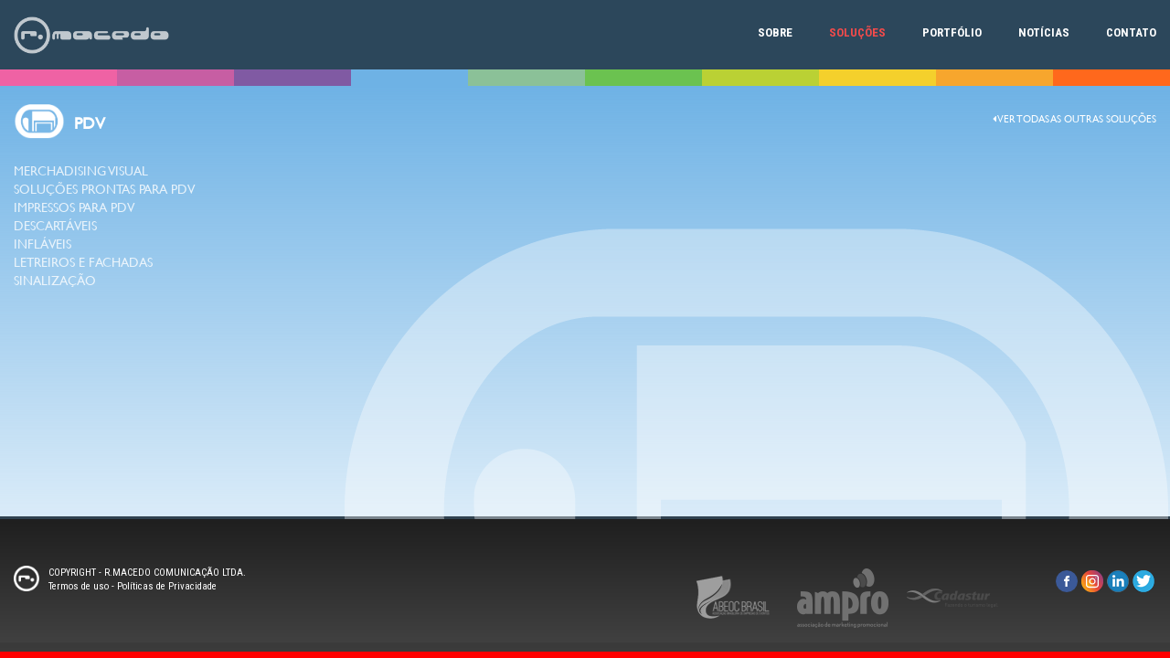

--- FILE ---
content_type: text/html; charset=UTF-8
request_url: http://rmacedo.com.br/solucoes/pdv/
body_size: 5843
content:

<!DOCTYPE html>
<html lang="pt-br">
<head>
	<meta charset="utf-8">
	<meta http-equiv="X-UA-Compatible" content="IE=edge">
	<meta name="viewport" content="width=device-width, initial-scale=1">
	<meta name="title" content="R.Macedo">
	<meta name="description" content="">
	<meta name="author" content="">

	<title>R.Macedo</title>

	<link rel="shortcut icon" type="image/x-icon" href="/assets/img/favicon.png">
	<link rel="apple-touch-icon" href="/assets/img/logo-icon.png">

	<link href="/assets/bootstrap/css/bootstrap.min.css" rel="stylesheet">
	<link href="/assets/css/style.css?2049522161" rel="stylesheet">
	<link href="/assets/font-awesome-4.5.0/css/font-awesome.min.css" rel="stylesheet" type="text/css">
	<link rel="stylesheet" href="/assets/css/colorbox2.css" />

	<!-- HTML5 Shim and Respond.js IE8 support of HTML5 elements and media queries -->
	<!-- WARNING: Respond.js doesn't work if you view the page via file:// -->
	<!--[if lt IE 9]>
		<script src="https://oss.maxcdn.com/libs/html5shiv/3.7.0/html5shiv.js"></script>
		<script src="https://oss.maxcdn.com/libs/respond.js/1.4.2/respond.min.js"></script>
	<![endif]-->

	<!-- jQuery -->
	<script src="/assets/js/jquery.js"></script>
	<script src="/assets/bootstrap/js/bootstrap.min.js"></script>
	<link rel="stylesheet" href="/assets/owl-carousel/owl.carousel.css">
	<link rel="stylesheet" href="/assets/owl-carousel/owl.theme.css">
	<link rel="stylesheet" href="/assets/owl-carousel/owl.transitions.css">

</head>
  <!-- onselectstart="return false" oncontextmenu="return false" ondragstart="return false" onMouseOver="window.status='..message perso .. '; return true;"  -->
<body>

	<!-- Navigation -->
	<nav class="navbar navbar-fixed-top animate-fx">
		
		<div class="container-fluid">
		
			<!-- <a class="pull-right btn btn-tel btn-success" href="#contact">Ligue <span class="glyphicon glyphicon-earphone" aria-hidden="true"></span> 3003-0635</a> -->
			<div class="navbar-header page-scroll">
				<button type="button" class="navbar-toggle navbar-inverse" data-toggle="collapse" data-target="#navbar-menu">
					<span class="sr-only">Toggle navigation</span>
					<span class="icon-bar"></span>
					<span class="icon-bar"></span>
					<span class="icon-bar"></span>
				</button>			
				<a class="navbar-brand animate-fx" href="/">
					<img class="animate-fx" src="/assets/img/logo/logotype.png" />
					<img class="animate-fx hover" src="/assets/img/logo/logotype-hover.png" />
				</a>
			</div>

			<div class="collapse navbar-collapse text-center" id="navbar-menu">
				<ul class="nav navbar-nav text-center animate-fx">
					<li ><a href="/sobre/">Sobre</a></li>
					<li class="active"><a href="/solucoes/">Soluções</a></li>
					<li ><a href="/portfolio/">Portfólio</a></li>
					<li ><a href="/noticias/">Notícias</a></li>
					<li class=" mr0"><a href="/contato/">Contato</a></li>
					<li class="restrict-area dropdown hide">
						<a href="#" class="dropdown-toggle" data-toggle="dropdown"><i class="fa fa-key"></i> Área do Cliente <b class="caret"></b></a>
						<ul class="dropdown-menu pull-right">
							<form method="post" accept-charset="utf-8" class="padding-15">
								<h4 class="mt0 mb10">Acesse com seu Login</h4>
								<div class="form-group">
									<input id="email" name="email" type="text" placeholder="Email" class="form-control" />
								</div>
								<div class="form-group">
									<input id="password" name="password" type="password" placeholder="Senha" class="form-control" />
								</div>
								<div class="form-group">
									<label><input type="checkbox" name="lembrar" value="1" /> Lembrar senha</label>
									<button type="submit" class="btn btn-sm btn-primary pull-right"><i class="fa fa-check"></i> Acessar</button>
								</div>
								<hr class="mt5 mb10">
								<div class="form-group mb0 text-center">
									<a href="#">Esqueceu a senha?</a>
								</div>
							</form>
						</ul>
					</li>
					<!-- <li class="socialnetwork"><a href="#"><i class="ic-facebook"></i></a></li> -->
					
				</ul>
			</div>
		</div>
	</nav>	
	<section id="solucao" class="bg-white">
		<div id="bg-solucao-color" class="header-page after-mouse animate-fx" style="border-color:#6eb2e5;background: #6eb2e5; 
		background: -webkit-linear-gradient(top,rgba(110,178,229,.25),rgba(110,178,229,1));
		background: -o-linear-gradient(top,rgba(110,178,229,.25),rgba(110,178,229,1));
		background: -moz-linear-gradient(top,rgba(110,178,229,.25),rgba(110,178,229,1));
		background: linear-gradient(to top, rgba(110,178,229,.25),rgba(110,178,229,1));" >
			<div class="nav-cat">

				<a href="/solucoes/marcas/"
		class="btn-category-solution solution-1 animate-fx height-0" data-width="10" data-qnt="10" data-color="#ef62a4" style="background-color:#ef62a4; width:10%" data-category="solution-1">
		<div class="icon animate-fx">
		<img src="/assets/upload/solucoes/a01f706e5c176ac1898574b25a2cc227.png" class="img-responsive" >
		</div><b class="animate-fx">Marcas</b></a><a href="/solucoes/impressos/"
		class="btn-category-solution solution-2 animate-fx height-0" data-width="10" data-qnt="10" data-color="#c75ea3" style="background-color:#c75ea3; width:10%" data-category="solution-2">
		<div class="icon animate-fx">
		<img src="/assets/upload/solucoes/e0879d79bae28fd3964f7819432b7445.png" class="img-responsive" >
		</div><b class="animate-fx">Impressos</b></a><a href="/solucoes/digital/"
		class="btn-category-solution solution-3 animate-fx height-0" data-width="10" data-qnt="10" data-color="#805aa3" style="background-color:#805aa3; width:10%" data-category="solution-3">
		<div class="icon animate-fx">
		<img src="/assets/upload/solucoes/f1590dec5ef7d5dad1a4c6c8754fdf71.png" class="img-responsive" >
		</div><b class="animate-fx">Digital</b></a><a href="/solucoes/pdv/"
		class="btn-category-solution solution-4 animate-fx height-0" data-width="10" data-qnt="10" data-color="#6eb2e5" style="background-color:#6eb2e5; width:10%" data-category="solution-4">
		<div class="icon animate-fx">
		<img src="/assets/upload/solucoes/0fc3ddf6d7818538daa592b18da21c7c.png" class="img-responsive" >
		</div><b class="animate-fx">PDV</b></a><a href="/solucoes/arquitetura-promocional/"
		class="btn-category-solution solution-5 animate-fx height-0" data-width="10" data-qnt="10" data-color="#8bc198" style="background-color:#8bc198; width:10%" data-category="solution-5">
		<div class="icon animate-fx">
		<img src="/assets/upload/solucoes/19f38121f462475b7bfa09a474d4c4b0.png" class="img-responsive" >
		</div><b class="animate-fx">Arquitetura Comercial e Promocional</b></a><a href="/solucoes/promoes-e-eventos/"
		class="btn-category-solution solution-6 animate-fx height-0" data-width="10" data-qnt="10" data-color="#6BC250" style="background-color:#6BC250; width:10%" data-category="solution-6">
		<div class="icon animate-fx">
		<img src="/assets/upload/solucoes/90ec427795f2640ed99f142b7913b989.png" class="img-responsive" >
		</div><b class="animate-fx">Promoções e Eventos</b></a><a href="/solucoes/brindes/"
		class="btn-category-solution solution-7 animate-fx height-0" data-width="10" data-qnt="10" data-color="#BAD134" style="background-color:#BAD134; width:10%" data-category="solution-7">
		<div class="icon animate-fx">
		<img src="/assets/upload/solucoes/167e08b7de3628bca0acb1ed41e8e91a.png" class="img-responsive" >
		</div><b class="animate-fx">Brindes</b></a><a href="/solucoes/moda-promocional/"
		class="btn-category-solution solution-8 animate-fx height-0" data-width="10" data-qnt="10" data-color="#F4D02C" style="background-color:#F4D02C; width:10%" data-category="solution-8">
		<div class="icon animate-fx">
		<img src="/assets/upload/solucoes/a656c901bb09b0feaa3abd9472e91b02.png" class="img-responsive" >
		</div><b class="animate-fx">Moda Promocional</b></a><a href="/solucoes/embalagem/"
		class="btn-category-solution solution-9 animate-fx height-0" data-width="10" data-qnt="10" data-color="#F7A62D" style="background-color:#F7A62D; width:10%" data-category="solution-9">
		<div class="icon animate-fx">
		<img src="/assets/upload/solucoes/2982f14b106a473b940bbf396d3880d6.png" class="img-responsive" >
		</div><b class="animate-fx">Embalagens</b></a><a href="/solucoes/outros-servios/"
		class="btn-category-solution solution-10 animate-fx height-0" data-width="10" data-qnt="10" data-color="#FF681C" style="background-color:#FF681C; width:10%" data-category="solution-10">
		<div class="icon animate-fx">
		<img src="/assets/upload/solucoes/5124692121a088975cb835581389ce4f.png" class="img-responsive" >
		</div><b class="animate-fx">Outros Serviços</b></a>
							</div>
			<div class="frame-title-page">
				<div class="container-fluid">
					<img src="/assets/upload/solucoes/0fc3ddf6d7818538daa592b18da21c7c.png" class="icon img-responsive">
					<h2>PDV</h2>
					<a href="/solucoes/" class="pull-right btn-back-soluctions"><i class="fa fa-caret-left"></i> Ver todas as outras Soluções</a>
				</div>
				<div class="container-fluid">
					<ul class="list-services mt20">
						
						<li><a href="/servicos/pdvmerchadising-visual/" class="color-white btn-service"
		data-job="1" data-category="solution-1" data-color="#6eb2e5">MERCHADISING VISUAL</a></li><li><a href="/servicos/pdvsolues-prontas-para-pdv/" class="color-white btn-service"
		data-job="2" data-category="solution-2" data-color="#6eb2e5">SOLUÇÕES PRONTAS PARA PDV</a></li><li><a href="/servicos/pdvimpressos-para-pdv/" class="color-white btn-service"
		data-job="3" data-category="solution-3" data-color="#6eb2e5">IMPRESSOS PARA PDV</a></li><li><a href="/servicos/pdvdescartveis/" class="color-white btn-service"
		data-job="4" data-category="solution-4" data-color="#6eb2e5">DESCARTÁVEIS</a></li><li><a href="/servicos/pdvinflveis/" class="color-white btn-service"
		data-job="5" data-category="solution-5" data-color="#6eb2e5">INFLÁVEIS</a></li><li><a href="/servicos/pdvletreiros-e-fachadas/" class="color-white btn-service"
		data-job="6" data-category="solution-6" data-color="#6eb2e5">LETREIROS E FACHADAS</a></li><li><a href="/servicos/pdvsinalizao/" class="color-white btn-service"
		data-job="7" data-category="solution-7" data-color="#6eb2e5">SINALIZAÇÃO</a></li>
											</ul>
				</div>

				<div class="g-icon-soluction">
					<img src="/assets/upload/solucoes/5728e13ad800a18c818e213f04627cc7.png" alt="">
				</div>


			</div>
			
		</div>
	
	</section>
	<!-- <section>
		<div class="container-fluid main-content pt40 mt10 pb40 mb10">
			<p id="content-jobs" class="list-row-service"></p>
		</div>
	</section> -->

<script type="text/javascript">
	$(window).ready(function(){
		sizeHeightBackgroundPage();
	});

	$(window).resize(function(){
		sizeHeightBackgroundPage();
	});

	function sizeHeightBackgroundPage(){
		var _windowHeight = $(window).height();
		var _footerHeight = $('footer').height();
		var _headerHeight = $('.navbar-fixed-top').height();
		var _finalBackgroundHeight = (_windowHeight - _footerHeight - _headerHeight) - 56;
		$('.frame-title-page').height(_finalBackgroundHeight);
	}
</script>

	<!-- FOOTER -->
		
	<footer class="pt10 pb20" data="/solucao.php">
				<div class="content-footer pt20 pb10 mb0">
			<div class="container-fluid pt20 pb20 color-white">
				<div class="row">
					<div class="col-lg-5 col-sm-4">
						<div class="copyright">
						<img src="/assets/img/solutions/icon-logo/ic-0.png" width="28" height="28" class="pull-left">
							<p>
								copyright - R.Macedo Comunicação Ltda.
								<br>
								<a href="#content-termos-de-uso" class="colorbox-inline">Termos de uso</a> - <a href="#content-politicas-de-privacidade" class="colorbox-inline">Políticas de Privacidade</a>
							</p>
						</div>
					</div>
					<div class="col-lg-7 col-sm-8 text-right">
						<ul class="partners">

							<li class="certgi"><a href="http://www.abeoc.org.br/" title="ABEOC" target="_blank"><img class="animate-fx" src="/assets/upload/certificacoes/16a30cd3bd82af08ce6b79d2c92c23ee.png"><img class="animate-fx logo-color" src="/assets/upload/certificacoes/74d55790c31bc0ee97ab0e2d35077a63.png"></a></li><li class="certgi"><a href="http://www.ampro.com.br/" title="AMPRO" target="_blank"><img class="animate-fx" src="/assets/upload/certificacoes/7e4b3beff0df31b937cd3c9ecdbf1769.png"><img class="animate-fx logo-color" src="/assets/upload/certificacoes/5dde3895eae2b500d9163f8bf3bb6382.png"></a></li><li class="certgi"><a href="http://www.cadastur.turismo.gov.br" title="Cadastur" target="_blank"><img class="animate-fx" src="/assets/upload/certificacoes/eeca1cda2d72b28aa3b5b104cbb549e3.png"><img class="animate-fx logo-color" src="/assets/upload/certificacoes/6d459c9b5eaa1442f3d3a827c709e94c.png"></a></li>
							<!--<li><a href="#" class="logo-partner animate-fx"><img src="assets/img/logo-partner-example.png" height="50" width="auto"></a></li>
							<li><a href="#" class="logo-partner animate-fx"><img src="assets/img/logo-partner-example.png" height="50" width="auto"></a></li>
							<li><a href="#" class="logo-partner animate-fx"><img src="assets/img/logo-partner-example.png" height="50" width="auto"></a></li>-->
						</ul>	
						<ul class="social">

							<li><a target="_blank" href="https://www.facebook.com/RMacedo-272743676123511/?ref=bookmarks" title="Facebook"><img src="/assets/upload/redes_sociais/ada4e1ae1f8775bfccf4cd90a027c8a3.png"></a></li><li><a target="_blank" href="https://www.instagram.com/rmacedo_livemkt/" title="Instagram"><img src="/assets/upload/redes_sociais/89cdaf9f190ff61c7d3a18901a5fa871.png"></a></li><li><a target="_blank" href="https://www.linkedin.com/authwall?trk=gf&trkInfo=AQEE_5R91q7-CAAAAWEK2bfAoVsE07_2A0mTlsIIKKFSeWWWm3DpTODUWkP3wj8Y-iM-S0V_WGyuZzN4nz7mLZQGfZidfHxa-6XHxMU1aDgYNktFmTWtmKgA1zO-8O9nNXrD59I=&originalReferer=&sessionRedirect=https%3A%2F%2Fwww.linkedin.com%2Fcompany%2Fr-macedo-propaganda%2F" title="Linkedin"><img src="/assets/upload/redes_sociais/fcef1163b068a6713d7793e3307cde68.png"></a></li><li><a target="_blank" href="https://twitter.com/rmacedomktpromo" title="Twitter"><img src="/assets/upload/redes_sociais/b82017d29001db121381e33393d98f2f.png"></a></li>
						</ul>

					</div>
				</div>
				
			</div>
		</div>
	</footer>
	<div style="display: none;">
		<div id="content-termos-de-uso" class="bg-white content-popup">
			<div class="padding-15">
									<h3>Termos de Uso</h3>
					<p>Lorem ipsum dolor sit amet, consectetur adipiscing elit, sed do eiusmod tempor incididunt ut labore et dolore magna aliqua. Ut enim ad minim veniam, quis nostrud exercitation ullamco laboris nisi ut aliquip ex ea commodo consequat. Duis aute irure dolor in reprehenderit in voluptate velit esse cillum dolore eu fugiat nulla pariatur. Excepteur sint occaecat cupidatat non proident, sunt in culpa qui officia deserunt mollit anim id est laborum.</p>
					<p>Sed ut perspiciatis unde omnis iste natus error sit voluptatem accusantium doloremque laudantium, totam rem aperiam, eaque ipsa quae ab illo inventore veritatis et quasi architecto beatae vitae dicta sunt explicabo. Nemo enim ipsam voluptatem quia voluptas sit aspernatur aut odit aut fugit, sed quia consequuntur magni dolores eos qui ratione voluptatem sequi nesciunt. Neque porro quisquam est, qui dolorem ipsum quia dolor sit amet, consectetur, adipisci velit, sed quia non numquam eius modi tempora incidunt ut labore et dolore magnam aliquam quaerat voluptatem. Ut enim ad minima veniam, quis nostrum exercitationem ullam corporis suscipit laboriosam, nisi ut aliquid ex ea commodi consequatur? Quis autem vel eum iure reprehenderit qui in ea voluptate velit esse quam nihil molestiae consequatur, vel illum qui dolorem eum fugiat quo voluptas nulla pariatur?</p>
					<p>But I must explain to you how all this mistaken idea of denouncing pleasure and praising pain was born and I will give you a complete account of the system, and expound the actual teachings of the great explorer of the truth, the master-builder of human happiness. No one rejects, dislikes, or avoids pleasure itself, because it is pleasure, but because those who do not know how to pursue pleasure rationally encounter consequences that are extremely painful. Nor again is there anyone who loves or pursues or desires to obtain pain of itself, because it is pain, but because occasionally circumstances occur in which toil and pain can procure him some great pleasure. To take a trivial example, which of us ever undertakes laborious physical exercise, except to obtain some advantage from it? But who has any right to find fault with a man who chooses to enjoy a pleasure that has no annoying consequences, or one who avoids a pain that produces no resultant pleasure?</p>
									<h3>Termos de Uso</h3>
					<p>Lorem ipsum dolor sit amet, consectetur adipiscing elit, sed do eiusmod tempor incididunt ut labore et dolore magna aliqua. Ut enim ad minim veniam, quis nostrud exercitation ullamco laboris nisi ut aliquip ex ea commodo consequat. Duis aute irure dolor in reprehenderit in voluptate velit esse cillum dolore eu fugiat nulla pariatur. Excepteur sint occaecat cupidatat non proident, sunt in culpa qui officia deserunt mollit anim id est laborum.</p>
					<p>Sed ut perspiciatis unde omnis iste natus error sit voluptatem accusantium doloremque laudantium, totam rem aperiam, eaque ipsa quae ab illo inventore veritatis et quasi architecto beatae vitae dicta sunt explicabo. Nemo enim ipsam voluptatem quia voluptas sit aspernatur aut odit aut fugit, sed quia consequuntur magni dolores eos qui ratione voluptatem sequi nesciunt. Neque porro quisquam est, qui dolorem ipsum quia dolor sit amet, consectetur, adipisci velit, sed quia non numquam eius modi tempora incidunt ut labore et dolore magnam aliquam quaerat voluptatem. Ut enim ad minima veniam, quis nostrum exercitationem ullam corporis suscipit laboriosam, nisi ut aliquid ex ea commodi consequatur? Quis autem vel eum iure reprehenderit qui in ea voluptate velit esse quam nihil molestiae consequatur, vel illum qui dolorem eum fugiat quo voluptas nulla pariatur?</p>
					<p>But I must explain to you how all this mistaken idea of denouncing pleasure and praising pain was born and I will give you a complete account of the system, and expound the actual teachings of the great explorer of the truth, the master-builder of human happiness. No one rejects, dislikes, or avoids pleasure itself, because it is pleasure, but because those who do not know how to pursue pleasure rationally encounter consequences that are extremely painful. Nor again is there anyone who loves or pursues or desires to obtain pain of itself, because it is pain, but because occasionally circumstances occur in which toil and pain can procure him some great pleasure. To take a trivial example, which of us ever undertakes laborious physical exercise, except to obtain some advantage from it? But who has any right to find fault with a man who chooses to enjoy a pleasure that has no annoying consequences, or one who avoids a pain that produces no resultant pleasure?</p>
									<h3>Termos de Uso</h3>
					<p>Lorem ipsum dolor sit amet, consectetur adipiscing elit, sed do eiusmod tempor incididunt ut labore et dolore magna aliqua. Ut enim ad minim veniam, quis nostrud exercitation ullamco laboris nisi ut aliquip ex ea commodo consequat. Duis aute irure dolor in reprehenderit in voluptate velit esse cillum dolore eu fugiat nulla pariatur. Excepteur sint occaecat cupidatat non proident, sunt in culpa qui officia deserunt mollit anim id est laborum.</p>
					<p>Sed ut perspiciatis unde omnis iste natus error sit voluptatem accusantium doloremque laudantium, totam rem aperiam, eaque ipsa quae ab illo inventore veritatis et quasi architecto beatae vitae dicta sunt explicabo. Nemo enim ipsam voluptatem quia voluptas sit aspernatur aut odit aut fugit, sed quia consequuntur magni dolores eos qui ratione voluptatem sequi nesciunt. Neque porro quisquam est, qui dolorem ipsum quia dolor sit amet, consectetur, adipisci velit, sed quia non numquam eius modi tempora incidunt ut labore et dolore magnam aliquam quaerat voluptatem. Ut enim ad minima veniam, quis nostrum exercitationem ullam corporis suscipit laboriosam, nisi ut aliquid ex ea commodi consequatur? Quis autem vel eum iure reprehenderit qui in ea voluptate velit esse quam nihil molestiae consequatur, vel illum qui dolorem eum fugiat quo voluptas nulla pariatur?</p>
					<p>But I must explain to you how all this mistaken idea of denouncing pleasure and praising pain was born and I will give you a complete account of the system, and expound the actual teachings of the great explorer of the truth, the master-builder of human happiness. No one rejects, dislikes, or avoids pleasure itself, because it is pleasure, but because those who do not know how to pursue pleasure rationally encounter consequences that are extremely painful. Nor again is there anyone who loves or pursues or desires to obtain pain of itself, because it is pain, but because occasionally circumstances occur in which toil and pain can procure him some great pleasure. To take a trivial example, which of us ever undertakes laborious physical exercise, except to obtain some advantage from it? But who has any right to find fault with a man who chooses to enjoy a pleasure that has no annoying consequences, or one who avoids a pain that produces no resultant pleasure?</p>
									<h3>Termos de Uso</h3>
					<p>Lorem ipsum dolor sit amet, consectetur adipiscing elit, sed do eiusmod tempor incididunt ut labore et dolore magna aliqua. Ut enim ad minim veniam, quis nostrud exercitation ullamco laboris nisi ut aliquip ex ea commodo consequat. Duis aute irure dolor in reprehenderit in voluptate velit esse cillum dolore eu fugiat nulla pariatur. Excepteur sint occaecat cupidatat non proident, sunt in culpa qui officia deserunt mollit anim id est laborum.</p>
					<p>Sed ut perspiciatis unde omnis iste natus error sit voluptatem accusantium doloremque laudantium, totam rem aperiam, eaque ipsa quae ab illo inventore veritatis et quasi architecto beatae vitae dicta sunt explicabo. Nemo enim ipsam voluptatem quia voluptas sit aspernatur aut odit aut fugit, sed quia consequuntur magni dolores eos qui ratione voluptatem sequi nesciunt. Neque porro quisquam est, qui dolorem ipsum quia dolor sit amet, consectetur, adipisci velit, sed quia non numquam eius modi tempora incidunt ut labore et dolore magnam aliquam quaerat voluptatem. Ut enim ad minima veniam, quis nostrum exercitationem ullam corporis suscipit laboriosam, nisi ut aliquid ex ea commodi consequatur? Quis autem vel eum iure reprehenderit qui in ea voluptate velit esse quam nihil molestiae consequatur, vel illum qui dolorem eum fugiat quo voluptas nulla pariatur?</p>
					<p>But I must explain to you how all this mistaken idea of denouncing pleasure and praising pain was born and I will give you a complete account of the system, and expound the actual teachings of the great explorer of the truth, the master-builder of human happiness. No one rejects, dislikes, or avoids pleasure itself, because it is pleasure, but because those who do not know how to pursue pleasure rationally encounter consequences that are extremely painful. Nor again is there anyone who loves or pursues or desires to obtain pain of itself, because it is pain, but because occasionally circumstances occur in which toil and pain can procure him some great pleasure. To take a trivial example, which of us ever undertakes laborious physical exercise, except to obtain some advantage from it? But who has any right to find fault with a man who chooses to enjoy a pleasure that has no annoying consequences, or one who avoids a pain that produces no resultant pleasure?</p>
									<h3>Termos de Uso</h3>
					<p>Lorem ipsum dolor sit amet, consectetur adipiscing elit, sed do eiusmod tempor incididunt ut labore et dolore magna aliqua. Ut enim ad minim veniam, quis nostrud exercitation ullamco laboris nisi ut aliquip ex ea commodo consequat. Duis aute irure dolor in reprehenderit in voluptate velit esse cillum dolore eu fugiat nulla pariatur. Excepteur sint occaecat cupidatat non proident, sunt in culpa qui officia deserunt mollit anim id est laborum.</p>
					<p>Sed ut perspiciatis unde omnis iste natus error sit voluptatem accusantium doloremque laudantium, totam rem aperiam, eaque ipsa quae ab illo inventore veritatis et quasi architecto beatae vitae dicta sunt explicabo. Nemo enim ipsam voluptatem quia voluptas sit aspernatur aut odit aut fugit, sed quia consequuntur magni dolores eos qui ratione voluptatem sequi nesciunt. Neque porro quisquam est, qui dolorem ipsum quia dolor sit amet, consectetur, adipisci velit, sed quia non numquam eius modi tempora incidunt ut labore et dolore magnam aliquam quaerat voluptatem. Ut enim ad minima veniam, quis nostrum exercitationem ullam corporis suscipit laboriosam, nisi ut aliquid ex ea commodi consequatur? Quis autem vel eum iure reprehenderit qui in ea voluptate velit esse quam nihil molestiae consequatur, vel illum qui dolorem eum fugiat quo voluptas nulla pariatur?</p>
					<p>But I must explain to you how all this mistaken idea of denouncing pleasure and praising pain was born and I will give you a complete account of the system, and expound the actual teachings of the great explorer of the truth, the master-builder of human happiness. No one rejects, dislikes, or avoids pleasure itself, because it is pleasure, but because those who do not know how to pursue pleasure rationally encounter consequences that are extremely painful. Nor again is there anyone who loves or pursues or desires to obtain pain of itself, because it is pain, but because occasionally circumstances occur in which toil and pain can procure him some great pleasure. To take a trivial example, which of us ever undertakes laborious physical exercise, except to obtain some advantage from it? But who has any right to find fault with a man who chooses to enjoy a pleasure that has no annoying consequences, or one who avoids a pain that produces no resultant pleasure?</p>
									<h3>Termos de Uso</h3>
					<p>Lorem ipsum dolor sit amet, consectetur adipiscing elit, sed do eiusmod tempor incididunt ut labore et dolore magna aliqua. Ut enim ad minim veniam, quis nostrud exercitation ullamco laboris nisi ut aliquip ex ea commodo consequat. Duis aute irure dolor in reprehenderit in voluptate velit esse cillum dolore eu fugiat nulla pariatur. Excepteur sint occaecat cupidatat non proident, sunt in culpa qui officia deserunt mollit anim id est laborum.</p>
					<p>Sed ut perspiciatis unde omnis iste natus error sit voluptatem accusantium doloremque laudantium, totam rem aperiam, eaque ipsa quae ab illo inventore veritatis et quasi architecto beatae vitae dicta sunt explicabo. Nemo enim ipsam voluptatem quia voluptas sit aspernatur aut odit aut fugit, sed quia consequuntur magni dolores eos qui ratione voluptatem sequi nesciunt. Neque porro quisquam est, qui dolorem ipsum quia dolor sit amet, consectetur, adipisci velit, sed quia non numquam eius modi tempora incidunt ut labore et dolore magnam aliquam quaerat voluptatem. Ut enim ad minima veniam, quis nostrum exercitationem ullam corporis suscipit laboriosam, nisi ut aliquid ex ea commodi consequatur? Quis autem vel eum iure reprehenderit qui in ea voluptate velit esse quam nihil molestiae consequatur, vel illum qui dolorem eum fugiat quo voluptas nulla pariatur?</p>
					<p>But I must explain to you how all this mistaken idea of denouncing pleasure and praising pain was born and I will give you a complete account of the system, and expound the actual teachings of the great explorer of the truth, the master-builder of human happiness. No one rejects, dislikes, or avoids pleasure itself, because it is pleasure, but because those who do not know how to pursue pleasure rationally encounter consequences that are extremely painful. Nor again is there anyone who loves or pursues or desires to obtain pain of itself, because it is pain, but because occasionally circumstances occur in which toil and pain can procure him some great pleasure. To take a trivial example, which of us ever undertakes laborious physical exercise, except to obtain some advantage from it? But who has any right to find fault with a man who chooses to enjoy a pleasure that has no annoying consequences, or one who avoids a pain that produces no resultant pleasure?</p>
									<h3>Termos de Uso</h3>
					<p>Lorem ipsum dolor sit amet, consectetur adipiscing elit, sed do eiusmod tempor incididunt ut labore et dolore magna aliqua. Ut enim ad minim veniam, quis nostrud exercitation ullamco laboris nisi ut aliquip ex ea commodo consequat. Duis aute irure dolor in reprehenderit in voluptate velit esse cillum dolore eu fugiat nulla pariatur. Excepteur sint occaecat cupidatat non proident, sunt in culpa qui officia deserunt mollit anim id est laborum.</p>
					<p>Sed ut perspiciatis unde omnis iste natus error sit voluptatem accusantium doloremque laudantium, totam rem aperiam, eaque ipsa quae ab illo inventore veritatis et quasi architecto beatae vitae dicta sunt explicabo. Nemo enim ipsam voluptatem quia voluptas sit aspernatur aut odit aut fugit, sed quia consequuntur magni dolores eos qui ratione voluptatem sequi nesciunt. Neque porro quisquam est, qui dolorem ipsum quia dolor sit amet, consectetur, adipisci velit, sed quia non numquam eius modi tempora incidunt ut labore et dolore magnam aliquam quaerat voluptatem. Ut enim ad minima veniam, quis nostrum exercitationem ullam corporis suscipit laboriosam, nisi ut aliquid ex ea commodi consequatur? Quis autem vel eum iure reprehenderit qui in ea voluptate velit esse quam nihil molestiae consequatur, vel illum qui dolorem eum fugiat quo voluptas nulla pariatur?</p>
					<p>But I must explain to you how all this mistaken idea of denouncing pleasure and praising pain was born and I will give you a complete account of the system, and expound the actual teachings of the great explorer of the truth, the master-builder of human happiness. No one rejects, dislikes, or avoids pleasure itself, because it is pleasure, but because those who do not know how to pursue pleasure rationally encounter consequences that are extremely painful. Nor again is there anyone who loves or pursues or desires to obtain pain of itself, because it is pain, but because occasionally circumstances occur in which toil and pain can procure him some great pleasure. To take a trivial example, which of us ever undertakes laborious physical exercise, except to obtain some advantage from it? But who has any right to find fault with a man who chooses to enjoy a pleasure that has no annoying consequences, or one who avoids a pain that produces no resultant pleasure?</p>
									<h3>Termos de Uso</h3>
					<p>Lorem ipsum dolor sit amet, consectetur adipiscing elit, sed do eiusmod tempor incididunt ut labore et dolore magna aliqua. Ut enim ad minim veniam, quis nostrud exercitation ullamco laboris nisi ut aliquip ex ea commodo consequat. Duis aute irure dolor in reprehenderit in voluptate velit esse cillum dolore eu fugiat nulla pariatur. Excepteur sint occaecat cupidatat non proident, sunt in culpa qui officia deserunt mollit anim id est laborum.</p>
					<p>Sed ut perspiciatis unde omnis iste natus error sit voluptatem accusantium doloremque laudantium, totam rem aperiam, eaque ipsa quae ab illo inventore veritatis et quasi architecto beatae vitae dicta sunt explicabo. Nemo enim ipsam voluptatem quia voluptas sit aspernatur aut odit aut fugit, sed quia consequuntur magni dolores eos qui ratione voluptatem sequi nesciunt. Neque porro quisquam est, qui dolorem ipsum quia dolor sit amet, consectetur, adipisci velit, sed quia non numquam eius modi tempora incidunt ut labore et dolore magnam aliquam quaerat voluptatem. Ut enim ad minima veniam, quis nostrum exercitationem ullam corporis suscipit laboriosam, nisi ut aliquid ex ea commodi consequatur? Quis autem vel eum iure reprehenderit qui in ea voluptate velit esse quam nihil molestiae consequatur, vel illum qui dolorem eum fugiat quo voluptas nulla pariatur?</p>
					<p>But I must explain to you how all this mistaken idea of denouncing pleasure and praising pain was born and I will give you a complete account of the system, and expound the actual teachings of the great explorer of the truth, the master-builder of human happiness. No one rejects, dislikes, or avoids pleasure itself, because it is pleasure, but because those who do not know how to pursue pleasure rationally encounter consequences that are extremely painful. Nor again is there anyone who loves or pursues or desires to obtain pain of itself, because it is pain, but because occasionally circumstances occur in which toil and pain can procure him some great pleasure. To take a trivial example, which of us ever undertakes laborious physical exercise, except to obtain some advantage from it? But who has any right to find fault with a man who chooses to enjoy a pleasure that has no annoying consequences, or one who avoids a pain that produces no resultant pleasure?</p>
									<h3>Termos de Uso</h3>
					<p>Lorem ipsum dolor sit amet, consectetur adipiscing elit, sed do eiusmod tempor incididunt ut labore et dolore magna aliqua. Ut enim ad minim veniam, quis nostrud exercitation ullamco laboris nisi ut aliquip ex ea commodo consequat. Duis aute irure dolor in reprehenderit in voluptate velit esse cillum dolore eu fugiat nulla pariatur. Excepteur sint occaecat cupidatat non proident, sunt in culpa qui officia deserunt mollit anim id est laborum.</p>
					<p>Sed ut perspiciatis unde omnis iste natus error sit voluptatem accusantium doloremque laudantium, totam rem aperiam, eaque ipsa quae ab illo inventore veritatis et quasi architecto beatae vitae dicta sunt explicabo. Nemo enim ipsam voluptatem quia voluptas sit aspernatur aut odit aut fugit, sed quia consequuntur magni dolores eos qui ratione voluptatem sequi nesciunt. Neque porro quisquam est, qui dolorem ipsum quia dolor sit amet, consectetur, adipisci velit, sed quia non numquam eius modi tempora incidunt ut labore et dolore magnam aliquam quaerat voluptatem. Ut enim ad minima veniam, quis nostrum exercitationem ullam corporis suscipit laboriosam, nisi ut aliquid ex ea commodi consequatur? Quis autem vel eum iure reprehenderit qui in ea voluptate velit esse quam nihil molestiae consequatur, vel illum qui dolorem eum fugiat quo voluptas nulla pariatur?</p>
					<p>But I must explain to you how all this mistaken idea of denouncing pleasure and praising pain was born and I will give you a complete account of the system, and expound the actual teachings of the great explorer of the truth, the master-builder of human happiness. No one rejects, dislikes, or avoids pleasure itself, because it is pleasure, but because those who do not know how to pursue pleasure rationally encounter consequences that are extremely painful. Nor again is there anyone who loves or pursues or desires to obtain pain of itself, because it is pain, but because occasionally circumstances occur in which toil and pain can procure him some great pleasure. To take a trivial example, which of us ever undertakes laborious physical exercise, except to obtain some advantage from it? But who has any right to find fault with a man who chooses to enjoy a pleasure that has no annoying consequences, or one who avoids a pain that produces no resultant pleasure?</p>
									<h3>Termos de Uso</h3>
					<p>Lorem ipsum dolor sit amet, consectetur adipiscing elit, sed do eiusmod tempor incididunt ut labore et dolore magna aliqua. Ut enim ad minim veniam, quis nostrud exercitation ullamco laboris nisi ut aliquip ex ea commodo consequat. Duis aute irure dolor in reprehenderit in voluptate velit esse cillum dolore eu fugiat nulla pariatur. Excepteur sint occaecat cupidatat non proident, sunt in culpa qui officia deserunt mollit anim id est laborum.</p>
					<p>Sed ut perspiciatis unde omnis iste natus error sit voluptatem accusantium doloremque laudantium, totam rem aperiam, eaque ipsa quae ab illo inventore veritatis et quasi architecto beatae vitae dicta sunt explicabo. Nemo enim ipsam voluptatem quia voluptas sit aspernatur aut odit aut fugit, sed quia consequuntur magni dolores eos qui ratione voluptatem sequi nesciunt. Neque porro quisquam est, qui dolorem ipsum quia dolor sit amet, consectetur, adipisci velit, sed quia non numquam eius modi tempora incidunt ut labore et dolore magnam aliquam quaerat voluptatem. Ut enim ad minima veniam, quis nostrum exercitationem ullam corporis suscipit laboriosam, nisi ut aliquid ex ea commodi consequatur? Quis autem vel eum iure reprehenderit qui in ea voluptate velit esse quam nihil molestiae consequatur, vel illum qui dolorem eum fugiat quo voluptas nulla pariatur?</p>
					<p>But I must explain to you how all this mistaken idea of denouncing pleasure and praising pain was born and I will give you a complete account of the system, and expound the actual teachings of the great explorer of the truth, the master-builder of human happiness. No one rejects, dislikes, or avoids pleasure itself, because it is pleasure, but because those who do not know how to pursue pleasure rationally encounter consequences that are extremely painful. Nor again is there anyone who loves or pursues or desires to obtain pain of itself, because it is pain, but because occasionally circumstances occur in which toil and pain can procure him some great pleasure. To take a trivial example, which of us ever undertakes laborious physical exercise, except to obtain some advantage from it? But who has any right to find fault with a man who chooses to enjoy a pleasure that has no annoying consequences, or one who avoids a pain that produces no resultant pleasure?</p>
								</div>
		</div>
		<div id="content-politicas-de-privacidade" class="bg-white content-popup">
			<div class="padding-15">
									<h3>Politicas de Privacidade</h3>
					<p>Lorem ipsum dolor sit amet, consectetur adipiscing elit, sed do eiusmod tempor incididunt ut labore et dolore magna aliqua. Ut enim ad minim veniam, quis nostrud exercitation ullamco laboris nisi ut aliquip ex ea commodo consequat. Duis aute irure dolor in reprehenderit in voluptate velit esse cillum dolore eu fugiat nulla pariatur. Excepteur sint occaecat cupidatat non proident, sunt in culpa qui officia deserunt mollit anim id est laborum.</p>
					<p>Sed ut perspiciatis unde omnis iste natus error sit voluptatem accusantium doloremque laudantium, totam rem aperiam, eaque ipsa quae ab illo inventore veritatis et quasi architecto beatae vitae dicta sunt explicabo. Nemo enim ipsam voluptatem quia voluptas sit aspernatur aut odit aut fugit, sed quia consequuntur magni dolores eos qui ratione voluptatem sequi nesciunt. Neque porro quisquam est, qui dolorem ipsum quia dolor sit amet, consectetur, adipisci velit, sed quia non numquam eius modi tempora incidunt ut labore et dolore magnam aliquam quaerat voluptatem. Ut enim ad minima veniam, quis nostrum exercitationem ullam corporis suscipit laboriosam, nisi ut aliquid ex ea commodi consequatur? Quis autem vel eum iure reprehenderit qui in ea voluptate velit esse quam nihil molestiae consequatur, vel illum qui dolorem eum fugiat quo voluptas nulla pariatur?</p>
					<p>But I must explain to you how all this mistaken idea of denouncing pleasure and praising pain was born and I will give you a complete account of the system, and expound the actual teachings of the great explorer of the truth, the master-builder of human happiness. No one rejects, dislikes, or avoids pleasure itself, because it is pleasure, but because those who do not know how to pursue pleasure rationally encounter consequences that are extremely painful. Nor again is there anyone who loves or pursues or desires to obtain pain of itself, because it is pain, but because occasionally circumstances occur in which toil and pain can procure him some great pleasure. To take a trivial example, which of us ever undertakes laborious physical exercise, except to obtain some advantage from it? But who has any right to find fault with a man who chooses to enjoy a pleasure that has no annoying consequences, or one who avoids a pain that produces no resultant pleasure?</p>
									<h3>Politicas de Privacidade</h3>
					<p>Lorem ipsum dolor sit amet, consectetur adipiscing elit, sed do eiusmod tempor incididunt ut labore et dolore magna aliqua. Ut enim ad minim veniam, quis nostrud exercitation ullamco laboris nisi ut aliquip ex ea commodo consequat. Duis aute irure dolor in reprehenderit in voluptate velit esse cillum dolore eu fugiat nulla pariatur. Excepteur sint occaecat cupidatat non proident, sunt in culpa qui officia deserunt mollit anim id est laborum.</p>
					<p>Sed ut perspiciatis unde omnis iste natus error sit voluptatem accusantium doloremque laudantium, totam rem aperiam, eaque ipsa quae ab illo inventore veritatis et quasi architecto beatae vitae dicta sunt explicabo. Nemo enim ipsam voluptatem quia voluptas sit aspernatur aut odit aut fugit, sed quia consequuntur magni dolores eos qui ratione voluptatem sequi nesciunt. Neque porro quisquam est, qui dolorem ipsum quia dolor sit amet, consectetur, adipisci velit, sed quia non numquam eius modi tempora incidunt ut labore et dolore magnam aliquam quaerat voluptatem. Ut enim ad minima veniam, quis nostrum exercitationem ullam corporis suscipit laboriosam, nisi ut aliquid ex ea commodi consequatur? Quis autem vel eum iure reprehenderit qui in ea voluptate velit esse quam nihil molestiae consequatur, vel illum qui dolorem eum fugiat quo voluptas nulla pariatur?</p>
					<p>But I must explain to you how all this mistaken idea of denouncing pleasure and praising pain was born and I will give you a complete account of the system, and expound the actual teachings of the great explorer of the truth, the master-builder of human happiness. No one rejects, dislikes, or avoids pleasure itself, because it is pleasure, but because those who do not know how to pursue pleasure rationally encounter consequences that are extremely painful. Nor again is there anyone who loves or pursues or desires to obtain pain of itself, because it is pain, but because occasionally circumstances occur in which toil and pain can procure him some great pleasure. To take a trivial example, which of us ever undertakes laborious physical exercise, except to obtain some advantage from it? But who has any right to find fault with a man who chooses to enjoy a pleasure that has no annoying consequences, or one who avoids a pain that produces no resultant pleasure?</p>
									<h3>Politicas de Privacidade</h3>
					<p>Lorem ipsum dolor sit amet, consectetur adipiscing elit, sed do eiusmod tempor incididunt ut labore et dolore magna aliqua. Ut enim ad minim veniam, quis nostrud exercitation ullamco laboris nisi ut aliquip ex ea commodo consequat. Duis aute irure dolor in reprehenderit in voluptate velit esse cillum dolore eu fugiat nulla pariatur. Excepteur sint occaecat cupidatat non proident, sunt in culpa qui officia deserunt mollit anim id est laborum.</p>
					<p>Sed ut perspiciatis unde omnis iste natus error sit voluptatem accusantium doloremque laudantium, totam rem aperiam, eaque ipsa quae ab illo inventore veritatis et quasi architecto beatae vitae dicta sunt explicabo. Nemo enim ipsam voluptatem quia voluptas sit aspernatur aut odit aut fugit, sed quia consequuntur magni dolores eos qui ratione voluptatem sequi nesciunt. Neque porro quisquam est, qui dolorem ipsum quia dolor sit amet, consectetur, adipisci velit, sed quia non numquam eius modi tempora incidunt ut labore et dolore magnam aliquam quaerat voluptatem. Ut enim ad minima veniam, quis nostrum exercitationem ullam corporis suscipit laboriosam, nisi ut aliquid ex ea commodi consequatur? Quis autem vel eum iure reprehenderit qui in ea voluptate velit esse quam nihil molestiae consequatur, vel illum qui dolorem eum fugiat quo voluptas nulla pariatur?</p>
					<p>But I must explain to you how all this mistaken idea of denouncing pleasure and praising pain was born and I will give you a complete account of the system, and expound the actual teachings of the great explorer of the truth, the master-builder of human happiness. No one rejects, dislikes, or avoids pleasure itself, because it is pleasure, but because those who do not know how to pursue pleasure rationally encounter consequences that are extremely painful. Nor again is there anyone who loves or pursues or desires to obtain pain of itself, because it is pain, but because occasionally circumstances occur in which toil and pain can procure him some great pleasure. To take a trivial example, which of us ever undertakes laborious physical exercise, except to obtain some advantage from it? But who has any right to find fault with a man who chooses to enjoy a pleasure that has no annoying consequences, or one who avoids a pain that produces no resultant pleasure?</p>
									<h3>Politicas de Privacidade</h3>
					<p>Lorem ipsum dolor sit amet, consectetur adipiscing elit, sed do eiusmod tempor incididunt ut labore et dolore magna aliqua. Ut enim ad minim veniam, quis nostrud exercitation ullamco laboris nisi ut aliquip ex ea commodo consequat. Duis aute irure dolor in reprehenderit in voluptate velit esse cillum dolore eu fugiat nulla pariatur. Excepteur sint occaecat cupidatat non proident, sunt in culpa qui officia deserunt mollit anim id est laborum.</p>
					<p>Sed ut perspiciatis unde omnis iste natus error sit voluptatem accusantium doloremque laudantium, totam rem aperiam, eaque ipsa quae ab illo inventore veritatis et quasi architecto beatae vitae dicta sunt explicabo. Nemo enim ipsam voluptatem quia voluptas sit aspernatur aut odit aut fugit, sed quia consequuntur magni dolores eos qui ratione voluptatem sequi nesciunt. Neque porro quisquam est, qui dolorem ipsum quia dolor sit amet, consectetur, adipisci velit, sed quia non numquam eius modi tempora incidunt ut labore et dolore magnam aliquam quaerat voluptatem. Ut enim ad minima veniam, quis nostrum exercitationem ullam corporis suscipit laboriosam, nisi ut aliquid ex ea commodi consequatur? Quis autem vel eum iure reprehenderit qui in ea voluptate velit esse quam nihil molestiae consequatur, vel illum qui dolorem eum fugiat quo voluptas nulla pariatur?</p>
					<p>But I must explain to you how all this mistaken idea of denouncing pleasure and praising pain was born and I will give you a complete account of the system, and expound the actual teachings of the great explorer of the truth, the master-builder of human happiness. No one rejects, dislikes, or avoids pleasure itself, because it is pleasure, but because those who do not know how to pursue pleasure rationally encounter consequences that are extremely painful. Nor again is there anyone who loves or pursues or desires to obtain pain of itself, because it is pain, but because occasionally circumstances occur in which toil and pain can procure him some great pleasure. To take a trivial example, which of us ever undertakes laborious physical exercise, except to obtain some advantage from it? But who has any right to find fault with a man who chooses to enjoy a pleasure that has no annoying consequences, or one who avoids a pain that produces no resultant pleasure?</p>
									<h3>Politicas de Privacidade</h3>
					<p>Lorem ipsum dolor sit amet, consectetur adipiscing elit, sed do eiusmod tempor incididunt ut labore et dolore magna aliqua. Ut enim ad minim veniam, quis nostrud exercitation ullamco laboris nisi ut aliquip ex ea commodo consequat. Duis aute irure dolor in reprehenderit in voluptate velit esse cillum dolore eu fugiat nulla pariatur. Excepteur sint occaecat cupidatat non proident, sunt in culpa qui officia deserunt mollit anim id est laborum.</p>
					<p>Sed ut perspiciatis unde omnis iste natus error sit voluptatem accusantium doloremque laudantium, totam rem aperiam, eaque ipsa quae ab illo inventore veritatis et quasi architecto beatae vitae dicta sunt explicabo. Nemo enim ipsam voluptatem quia voluptas sit aspernatur aut odit aut fugit, sed quia consequuntur magni dolores eos qui ratione voluptatem sequi nesciunt. Neque porro quisquam est, qui dolorem ipsum quia dolor sit amet, consectetur, adipisci velit, sed quia non numquam eius modi tempora incidunt ut labore et dolore magnam aliquam quaerat voluptatem. Ut enim ad minima veniam, quis nostrum exercitationem ullam corporis suscipit laboriosam, nisi ut aliquid ex ea commodi consequatur? Quis autem vel eum iure reprehenderit qui in ea voluptate velit esse quam nihil molestiae consequatur, vel illum qui dolorem eum fugiat quo voluptas nulla pariatur?</p>
					<p>But I must explain to you how all this mistaken idea of denouncing pleasure and praising pain was born and I will give you a complete account of the system, and expound the actual teachings of the great explorer of the truth, the master-builder of human happiness. No one rejects, dislikes, or avoids pleasure itself, because it is pleasure, but because those who do not know how to pursue pleasure rationally encounter consequences that are extremely painful. Nor again is there anyone who loves or pursues or desires to obtain pain of itself, because it is pain, but because occasionally circumstances occur in which toil and pain can procure him some great pleasure. To take a trivial example, which of us ever undertakes laborious physical exercise, except to obtain some advantage from it? But who has any right to find fault with a man who chooses to enjoy a pleasure that has no annoying consequences, or one who avoids a pain that produces no resultant pleasure?</p>
									<h3>Politicas de Privacidade</h3>
					<p>Lorem ipsum dolor sit amet, consectetur adipiscing elit, sed do eiusmod tempor incididunt ut labore et dolore magna aliqua. Ut enim ad minim veniam, quis nostrud exercitation ullamco laboris nisi ut aliquip ex ea commodo consequat. Duis aute irure dolor in reprehenderit in voluptate velit esse cillum dolore eu fugiat nulla pariatur. Excepteur sint occaecat cupidatat non proident, sunt in culpa qui officia deserunt mollit anim id est laborum.</p>
					<p>Sed ut perspiciatis unde omnis iste natus error sit voluptatem accusantium doloremque laudantium, totam rem aperiam, eaque ipsa quae ab illo inventore veritatis et quasi architecto beatae vitae dicta sunt explicabo. Nemo enim ipsam voluptatem quia voluptas sit aspernatur aut odit aut fugit, sed quia consequuntur magni dolores eos qui ratione voluptatem sequi nesciunt. Neque porro quisquam est, qui dolorem ipsum quia dolor sit amet, consectetur, adipisci velit, sed quia non numquam eius modi tempora incidunt ut labore et dolore magnam aliquam quaerat voluptatem. Ut enim ad minima veniam, quis nostrum exercitationem ullam corporis suscipit laboriosam, nisi ut aliquid ex ea commodi consequatur? Quis autem vel eum iure reprehenderit qui in ea voluptate velit esse quam nihil molestiae consequatur, vel illum qui dolorem eum fugiat quo voluptas nulla pariatur?</p>
					<p>But I must explain to you how all this mistaken idea of denouncing pleasure and praising pain was born and I will give you a complete account of the system, and expound the actual teachings of the great explorer of the truth, the master-builder of human happiness. No one rejects, dislikes, or avoids pleasure itself, because it is pleasure, but because those who do not know how to pursue pleasure rationally encounter consequences that are extremely painful. Nor again is there anyone who loves or pursues or desires to obtain pain of itself, because it is pain, but because occasionally circumstances occur in which toil and pain can procure him some great pleasure. To take a trivial example, which of us ever undertakes laborious physical exercise, except to obtain some advantage from it? But who has any right to find fault with a man who chooses to enjoy a pleasure that has no annoying consequences, or one who avoids a pain that produces no resultant pleasure?</p>
									<h3>Politicas de Privacidade</h3>
					<p>Lorem ipsum dolor sit amet, consectetur adipiscing elit, sed do eiusmod tempor incididunt ut labore et dolore magna aliqua. Ut enim ad minim veniam, quis nostrud exercitation ullamco laboris nisi ut aliquip ex ea commodo consequat. Duis aute irure dolor in reprehenderit in voluptate velit esse cillum dolore eu fugiat nulla pariatur. Excepteur sint occaecat cupidatat non proident, sunt in culpa qui officia deserunt mollit anim id est laborum.</p>
					<p>Sed ut perspiciatis unde omnis iste natus error sit voluptatem accusantium doloremque laudantium, totam rem aperiam, eaque ipsa quae ab illo inventore veritatis et quasi architecto beatae vitae dicta sunt explicabo. Nemo enim ipsam voluptatem quia voluptas sit aspernatur aut odit aut fugit, sed quia consequuntur magni dolores eos qui ratione voluptatem sequi nesciunt. Neque porro quisquam est, qui dolorem ipsum quia dolor sit amet, consectetur, adipisci velit, sed quia non numquam eius modi tempora incidunt ut labore et dolore magnam aliquam quaerat voluptatem. Ut enim ad minima veniam, quis nostrum exercitationem ullam corporis suscipit laboriosam, nisi ut aliquid ex ea commodi consequatur? Quis autem vel eum iure reprehenderit qui in ea voluptate velit esse quam nihil molestiae consequatur, vel illum qui dolorem eum fugiat quo voluptas nulla pariatur?</p>
					<p>But I must explain to you how all this mistaken idea of denouncing pleasure and praising pain was born and I will give you a complete account of the system, and expound the actual teachings of the great explorer of the truth, the master-builder of human happiness. No one rejects, dislikes, or avoids pleasure itself, because it is pleasure, but because those who do not know how to pursue pleasure rationally encounter consequences that are extremely painful. Nor again is there anyone who loves or pursues or desires to obtain pain of itself, because it is pain, but because occasionally circumstances occur in which toil and pain can procure him some great pleasure. To take a trivial example, which of us ever undertakes laborious physical exercise, except to obtain some advantage from it? But who has any right to find fault with a man who chooses to enjoy a pleasure that has no annoying consequences, or one who avoids a pain that produces no resultant pleasure?</p>
									<h3>Politicas de Privacidade</h3>
					<p>Lorem ipsum dolor sit amet, consectetur adipiscing elit, sed do eiusmod tempor incididunt ut labore et dolore magna aliqua. Ut enim ad minim veniam, quis nostrud exercitation ullamco laboris nisi ut aliquip ex ea commodo consequat. Duis aute irure dolor in reprehenderit in voluptate velit esse cillum dolore eu fugiat nulla pariatur. Excepteur sint occaecat cupidatat non proident, sunt in culpa qui officia deserunt mollit anim id est laborum.</p>
					<p>Sed ut perspiciatis unde omnis iste natus error sit voluptatem accusantium doloremque laudantium, totam rem aperiam, eaque ipsa quae ab illo inventore veritatis et quasi architecto beatae vitae dicta sunt explicabo. Nemo enim ipsam voluptatem quia voluptas sit aspernatur aut odit aut fugit, sed quia consequuntur magni dolores eos qui ratione voluptatem sequi nesciunt. Neque porro quisquam est, qui dolorem ipsum quia dolor sit amet, consectetur, adipisci velit, sed quia non numquam eius modi tempora incidunt ut labore et dolore magnam aliquam quaerat voluptatem. Ut enim ad minima veniam, quis nostrum exercitationem ullam corporis suscipit laboriosam, nisi ut aliquid ex ea commodi consequatur? Quis autem vel eum iure reprehenderit qui in ea voluptate velit esse quam nihil molestiae consequatur, vel illum qui dolorem eum fugiat quo voluptas nulla pariatur?</p>
					<p>But I must explain to you how all this mistaken idea of denouncing pleasure and praising pain was born and I will give you a complete account of the system, and expound the actual teachings of the great explorer of the truth, the master-builder of human happiness. No one rejects, dislikes, or avoids pleasure itself, because it is pleasure, but because those who do not know how to pursue pleasure rationally encounter consequences that are extremely painful. Nor again is there anyone who loves or pursues or desires to obtain pain of itself, because it is pain, but because occasionally circumstances occur in which toil and pain can procure him some great pleasure. To take a trivial example, which of us ever undertakes laborious physical exercise, except to obtain some advantage from it? But who has any right to find fault with a man who chooses to enjoy a pleasure that has no annoying consequences, or one who avoids a pain that produces no resultant pleasure?</p>
									<h3>Politicas de Privacidade</h3>
					<p>Lorem ipsum dolor sit amet, consectetur adipiscing elit, sed do eiusmod tempor incididunt ut labore et dolore magna aliqua. Ut enim ad minim veniam, quis nostrud exercitation ullamco laboris nisi ut aliquip ex ea commodo consequat. Duis aute irure dolor in reprehenderit in voluptate velit esse cillum dolore eu fugiat nulla pariatur. Excepteur sint occaecat cupidatat non proident, sunt in culpa qui officia deserunt mollit anim id est laborum.</p>
					<p>Sed ut perspiciatis unde omnis iste natus error sit voluptatem accusantium doloremque laudantium, totam rem aperiam, eaque ipsa quae ab illo inventore veritatis et quasi architecto beatae vitae dicta sunt explicabo. Nemo enim ipsam voluptatem quia voluptas sit aspernatur aut odit aut fugit, sed quia consequuntur magni dolores eos qui ratione voluptatem sequi nesciunt. Neque porro quisquam est, qui dolorem ipsum quia dolor sit amet, consectetur, adipisci velit, sed quia non numquam eius modi tempora incidunt ut labore et dolore magnam aliquam quaerat voluptatem. Ut enim ad minima veniam, quis nostrum exercitationem ullam corporis suscipit laboriosam, nisi ut aliquid ex ea commodi consequatur? Quis autem vel eum iure reprehenderit qui in ea voluptate velit esse quam nihil molestiae consequatur, vel illum qui dolorem eum fugiat quo voluptas nulla pariatur?</p>
					<p>But I must explain to you how all this mistaken idea of denouncing pleasure and praising pain was born and I will give you a complete account of the system, and expound the actual teachings of the great explorer of the truth, the master-builder of human happiness. No one rejects, dislikes, or avoids pleasure itself, because it is pleasure, but because those who do not know how to pursue pleasure rationally encounter consequences that are extremely painful. Nor again is there anyone who loves or pursues or desires to obtain pain of itself, because it is pain, but because occasionally circumstances occur in which toil and pain can procure him some great pleasure. To take a trivial example, which of us ever undertakes laborious physical exercise, except to obtain some advantage from it? But who has any right to find fault with a man who chooses to enjoy a pleasure that has no annoying consequences, or one who avoids a pain that produces no resultant pleasure?</p>
									<h3>Politicas de Privacidade</h3>
					<p>Lorem ipsum dolor sit amet, consectetur adipiscing elit, sed do eiusmod tempor incididunt ut labore et dolore magna aliqua. Ut enim ad minim veniam, quis nostrud exercitation ullamco laboris nisi ut aliquip ex ea commodo consequat. Duis aute irure dolor in reprehenderit in voluptate velit esse cillum dolore eu fugiat nulla pariatur. Excepteur sint occaecat cupidatat non proident, sunt in culpa qui officia deserunt mollit anim id est laborum.</p>
					<p>Sed ut perspiciatis unde omnis iste natus error sit voluptatem accusantium doloremque laudantium, totam rem aperiam, eaque ipsa quae ab illo inventore veritatis et quasi architecto beatae vitae dicta sunt explicabo. Nemo enim ipsam voluptatem quia voluptas sit aspernatur aut odit aut fugit, sed quia consequuntur magni dolores eos qui ratione voluptatem sequi nesciunt. Neque porro quisquam est, qui dolorem ipsum quia dolor sit amet, consectetur, adipisci velit, sed quia non numquam eius modi tempora incidunt ut labore et dolore magnam aliquam quaerat voluptatem. Ut enim ad minima veniam, quis nostrum exercitationem ullam corporis suscipit laboriosam, nisi ut aliquid ex ea commodi consequatur? Quis autem vel eum iure reprehenderit qui in ea voluptate velit esse quam nihil molestiae consequatur, vel illum qui dolorem eum fugiat quo voluptas nulla pariatur?</p>
					<p>But I must explain to you how all this mistaken idea of denouncing pleasure and praising pain was born and I will give you a complete account of the system, and expound the actual teachings of the great explorer of the truth, the master-builder of human happiness. No one rejects, dislikes, or avoids pleasure itself, because it is pleasure, but because those who do not know how to pursue pleasure rationally encounter consequences that are extremely painful. Nor again is there anyone who loves or pursues or desires to obtain pain of itself, because it is pain, but because occasionally circumstances occur in which toil and pain can procure him some great pleasure. To take a trivial example, which of us ever undertakes laborious physical exercise, except to obtain some advantage from it? But who has any right to find fault with a man who chooses to enjoy a pleasure that has no annoying consequences, or one who avoids a pain that produces no resultant pleasure?</p>
							</div>
		</div>
	</div>

	

	<script src="/assets/js/classie.js"></script>
	<script src="/assets/js/cbpAnimatedHeader.js"></script>
	<script src="/assets/js/jquery.colorbox.js"></script>
	<script src="/assets/js/jquery.maskedinput.min.js"></script>
	<script src="/assets/js/jquery.maskedinput.min.js"></script>
	<script src="/assets/owl-carousel/owl.carousel.js"></script>
	<script src="/assets/js/main.js"></script>

</body>

</html>

--- FILE ---
content_type: text/css
request_url: http://rmacedo.com.br/assets/css/style.css?2049522161
body_size: 52316
content:
@import url(https://fonts.googleapis.com/css?family=Roboto+Condensed:400,300italic,400italic,700,700italic,300);

@font-face {
	font-family: '33535gillsansmt';
	src: url('../fonts/33535gillsansmt.eot');
	src: local('33535gillsansmt'), url('../fonts/33535gillsansmt.woff') format('woff'), url('../fonts/33535gillsansmt.ttf') format('truetype');
}
/* use this class to attach this font to any element i.e. <p class="fontsforweb_fontid_1416">Text with this font applied</p> */
.fontsforweb_fontid_1416 {
	font-family: '33535gillsansmt' !important;
}

.uppercase { text-transform: uppercase; }

html { height: 100%; }
body { min-height: 100%; height: auto; }
body.home,
body.full-height { height: 100%; }
body.full-height-contato { height: calc(100% - 126px); }

body { min-height: 470px; position: relative; font-family: 'Roboto Condensed', sans-serif; color:#2d3a41; font-size: 16px; background: #000; }

a { color: #ff0000; }
a:hover,
a:focus,
a:active,
a.active { outline: 0; color: #094c7c; }

h1,
h2,
h3,
h4,
h5,
h6 { font-family: 'Roboto Condensed', sans-serif; font-weight: 700; line-height: inherit; }

.font-size-10 { font-size: 10px; }
.font-size-11 { font-size: 11px; }
.font-size-12 { font-size: 12px; }
.font-size-13 { font-size: 13px; }
.font-size-14 { font-size: 14px; }
.font-size-15 { font-size: 15px; }
.font-size-16 { font-size: 16px; }
.font-size-17 { font-size: 17px; }
.font-size-18 { font-size: 18px; }
.font-size-19 { font-size: 19px; }
.font-size-20 { font-size: 20px; }
.font-size-30 { font-size: 30px; }
.font-size-40 { font-size: 40px; }

.ml0 { margin-left: 0px !important; }
.mr0 {  margin-right: 0px !important;}
.mt0 { margin-top:0px; } 
.mb0 { margin-bottom:0px; } 
.mt5 { margin-top:5px; } 
.mb5 { margin-bottom:5px; }
.mt10 { margin-top:10px; } 
.mb10 { margin-bottom:10px; }
.mt20 { margin-top:20px; } 
.mb20 { margin-bottom:20px; }
.mt40 { margin-top:40px; } 
.mb40 { margin-bottom:40px; } 
.mt100 { margin-top:100px; } 
.mt200 { margin-top:200px; }
.mb100 { margin-bottom:100px; } 
.mb200 { margin-bottom:200px; }

.pl0 { padding-left: 0px !important; }
.pr0 {  padding-right: 0px !important;}
.pt0 { padding-top:0px; }
.pb0 { padding-bottom:0px; }
.pt5 { padding-top:5px; } 
.pb5 { padding-bottom:5px; } 
.pt10 { padding-top:10px; } 
.pb10 { padding-bottom:10px; } 
.pt20 { padding-top:20px; } 
.pb20 { padding-bottom:20px; }
.pt40 { padding-top:40px; } 
.pb40 { padding-bottom:40px; }
.pt100 { padding-top:100px; } 
.pt200 { padding-top:200px; }
.pb100 { padding-bottom:100px; } 
.pb200 { padding-bottom:200px; }

.padding-10 { padding:10px; }
.padding-15 { padding:15px; }
.padding-20 { padding:20px; }
.padding-25 { padding:25px; }

.text-light{ font-weight: 300; }
.text-regular{ font-weight: 400; }
.text-bold{ font-weight: 700; }

.color-white { color:#FFF; }
a.color-white:hover { color:#FFF; }
.bg-white { background-color: #FFF; }

.color-black { color:#333; }
.bg-black { background-color: #000; }

.full-width { width: 100%; display: block; }

.no-underline { text-decoration: none !important; }


.alert { position:relative; padding-left: 60px; border-bottom-width: 0; border-top-width: 0; border-right-width: 0; border-left-width: 5px; border-radius: 0; overflow: hidden; }
.alert.alert-info {border-color: #31708f; }
.alert.alert-success {border-color: #3c763d; }
.alert.alert-danger {border-color: #a94442; }
.alert.alert-warning {border-color: #8a6d3b; }
.alert>i { margin-top:-4px; opacity: .25; position: absolute; font-size: 72px; top: -5px; left: -8px; }

.animate-fx,
.animate-fx:before,
.animate-fx:after { -webkit-transition: .2s all; -moz-transition: .2s all; -o-transition: .2s all; transition: .2s all; }
.btn-anime-icon,
.btn-anime-icon i { -webkit-transition: .1s all; -moz-transition: .1s all; -o-transition: .1s all; transition: .1s all; }

.btn-anime-icon i { opacity: 0; margin-right:-5px; width: 5px; }
.btn-anime-icon:hover i,
.btn-anime-icon:active i { opacity: 1; margin-left:0px; margin-right:2px; width: 15px; }

.navbar-brand { width: 170px; height: 76px; float: left; position: relative; }
.navbar-brand > img { opacity: 1; position: absolute; top: 18px; left:15px; display: block; width: 100%; }
.navbar-brand > img.hover,
.navbar-brand:hover > img { opacity: 0; transition-delay: .1s; }
.navbar-brand:hover > img+img.hover { opacity: 1; transition-delay: .1s; }

.navbar.navbar-shrink .navbar-brand { width: 170px; height: 76px; }
.nav { position: relative; }

.navbar.navbar-fixed-top { background-color: rgba(0,0,0,.6); border-radius: 0px; padding:0; border:0px; }
.navbar { text-transform: uppercase; font-family: 'Roboto Condensed', sans-serif; font-weight: 700; }
.navbar-default .navbar-toggle { border-color:#FFF; }
.navbar-default .navbar-toggle:hover,
.navbar-default .navbar-toggle:focus { background-color:transparent; }
.navbar a:focus { outline: 0; }
.navbar .navbar-nav { float: right; padding:18px 0; }
.navbar.navbar-shrink .navbar-nav { padding:18px 0; }
.navbar.navbar-shrink {  }

.navbar .navbar-nav li { display:inline-block; margin:0 20px; }
.navbar .navbar-nav>li>a { padding:8px 0 5px; color:#FFF; position:relative; font-weight: 600; font-size:13px; -webkit-transition: all .3s; -moz-transition: all .3s; transition: all .3s; outline: 0 !important; }
.navbar .navbar-nav>li>a:hover, 
.navbar .navbar-nav>li>a:focus,
.navbar .navbar-nav>li.active>a,
.nav .open>a,
.nav .open>a:focus,
.nav .open>a:hover{ outline: 0; background: transparent !important; color:#f24b4b; }
.navbar .navbar-nav>li>a:after{ content: ""; height: 2px; width: 0px; display: block; background: #f24b4b; position: absolute; top: 100%; left: 50%; -webkit-transition: all .3s; -moz-transition: all .3s; transition: all .3s; }
.navbar .navbar-nav>li.active>a{ outline: 0; background: transparent; }
.navbar .navbar-nav>li:hover>a:after{ left: 0; width: 100%; }

.navbar .navbar-nav>li.restrict-area .dropdown-menu { text-transform: none; font-weight: 400; padding:0px; min-width: 260px; border: 0px; border-top:2px solid #f24b4b; background-color: #FFF; border-radius: 0px; }
.navbar .navbar-nav>li.restrict-area .dropdown-menu input { }
.navbar .navbar-nav>li.restrict-area .dropdown-menu label { text-transform: none; font-weight: 400; }
.navbar .navbar-nav>li.restrict-area .dropdown-menu button { background: #f24b4b; color: #FFF; border:0px; border-radius: 3px; }

/* 
.navbar .navbar-nav>li.socialnetwork { margin-left:0px; margin-right:0px; }
.navbar .navbar-nav>li.socialnetwork>a:after { content: ""; display: none; }
.navbar .navbar-nav>li.socialnetwork>a { -webkit-filter: grayscale(100%); -moz-filter: grayscale(100%); -ms-filter: grayscale(100%); -o-filter: grayscale(100%); filter: grayscale(100%); transition: opacity .25s ease-in-out; -moz-transition: opacity .25s ease-in-out; -webkit-transition: opacity .25s ease-in-out; opacity: 0.5; }
.navbar .navbar-nav>li.socialnetwork>a:hover { opacity: 1; -webkit-filter: grayscale(0%); -moz-filter: grayscale(0%); -ms-filter: grayscale(0%); -o-filter: grayscale(0%); filter: grayscale(0%); }
.ic-facebook { margin-top:-3px; display: block; width: 26px; height: 26px; background: url(../img/icon-facebook.png) center no-repeat; }
*/

.content-popup h3 { margin-top:0px; }

input.form-control,
select.form-control,
textarea.form-control { border-radius: 3px; outline: none; -webkit-box-shadow: none !important; box-shadow: none !important; }
input.form-control:focus,
select.form-control:focus,
textarea.form-control:focus { outline: none; border-color: #007299; -webkit-box-shadow: none !important; box-shadow: none !important; }

header { background-color: #1c1f23; background-repeat: no-repeat; background-position: center center; background-size: cover; }

.navbar-default, .navbar-inverse { background-color: transparent; border: 0; margin-top:18px; }
.navbar-default .icon-bar, 
.navbar-inverse .icon-bar{ background-color: #FFF }

section { border-radius: 0px; height: 100%; display: block; min-height: 300px; }
section .navbar { background-color: transparent; min-height: auto; margin-bottom: 0; }
section.navigation { position: relative; margin-top:-5px; color: #fff; background: #ff6666; border-bottom:1px solid rgba(0,0,0,.4);}
section.navigation:before { content:""; position: absolute; top:-5px; left:0px; right:0px; border-top: 5px solid rgba(85,0,112,.6); }

.btn-social { display: inline-block; width: 50px; height: 50px; border: 2px solid #fff; border-radius: 100%; text-align: center; font-size: 20px; line-height: 45px; }

.btn:focus,
.btn:active,
.btn.active { outline: 0; }

.title { text-align: left; letter-spacing: -1px; }

.btn { border-radius: 0px; }

footer { background: #1e1e1e; float: left; width: 100%; border-bottom:7px solid #ff0000; background: -moz-linear-gradient(top, #1e1e1e 0%, #434343 100%); background: -webkit-linear-gradient(top, #1e1e1e 0%,#434343 100%); background: linear-gradient(to bottom, #1e1e1e 0%,#434343 100%); filter: progid:DXImageTransform.Microsoft.gradient( startColorstr='#1e1e1e', endColorstr='#434343',GradientType=0 ); font-size: 13px; position: relative; background-position: center right; background-repeat: no-repeat; }
footer:after { content:""; background: rgba(0,0,0,.1); height: 10px; width: 100%; position: absolute; left: 0px; bottom: 0px; }
footer .content-footer .copyright img { margin-right:10px; }
footer .content-footer .copyright { text-transform: uppercase;  }
footer .content-footer .copyright p {font-size: 11px; margin-top:4px; }
footer .content-footer .copyright a { text-transform: none; color:#FFF; }

footer.fixeded{ position:fixed; width:100%; bottom:0px;}

ul.social { display:inline-block; list-style:none; margin-bottom:0;}
ul.social li { display:inline-block; padding: 0; margin:5px 2px 0;}
ul.social li a { display:block; top:-10px; -moz-border-radius:50%; -webkit-border-radius:50%; border-radius:50%; text-align:center; position:relative;}
ul.social li a img { display:block;  -webkit-transition: all 0.8s; -moz-transition: all 0.8s; -o-transition: all 0.8s; -ms-transition: all 0.8s; transition: all 0.8s;}
ul.social li a:hover img { -moz-transform: rotate(360deg); -webkit-transform: rotate(360deg); -ms--transform: rotate(360deg);	transform: rotate(360deg); -webkit-transition: all 0.2s; -moz-transition: all 0.2s; -o-transition: all 0.2s; -ms-transition: all 0.2s; transition: all 0.2s;}
ul.social li a i {color:#FFF; text-align: center; margin:0; line-height:26px; -webkit-transition: all 0.8s; -moz-transition: all 0.8s; -o-transition: all 0.8s; -ms-transition: all 0.8s; transition: all 0.8s;}
ul.social li a:hover i { -moz-transform: rotate(360deg); -webkit-transform: rotate(360deg); -ms--transform: rotate(360deg);	transform: rotate(360deg); -webkit-transition: all 0.2s; -moz-transition: all 0.2s; -o-transition: all 0.2s; -ms-transition: all 0.2s; transition: all 0.2s;}

.social li a.rss {background-color: #F56505;}
.social li a.rss:hover {background-color: #F56505;}
.social li a.face {background-color:#3B5998;}
.social li a.face:hover {background-color:#3B5998;}
.social li a.twit {background-color:#33ccff;}
.social li a.twit:hover {background-color:#33ccff;}
.social li a.google {background-color:#BD3518;}
.social li a.google:hover {background-color:#BD3518;}
.social li a.linkedin {background-color:#007bb7;}
.social li a.linkedin:hover {background-color:#007bb7;}

ul.partners { display:inline-block; list-style:none; margin-right:8px; margin-top: -10px; margin-bottom:0; }
ul.partners li { display:inline-block; height: 25px; padding: 0; margin:0 10px;}
ul.partners li a { display:block; position: relative; }
ul.partners li a.logo-partner { opacity: .8; }
ul.partners li a.logo-partner:hover { opacity: 1; }
ul.partners li a img.logo-color { position: absolute; top: 0px; left: 0px; opacity: 0; }
ul.partners li a:hover img{ opacity: 0; }
ul.partners li a:hover img.logo-color { opacity: 1; }
ul.partners li a img { width: auto; max-height: 100px;}

/* HOME */
#home .owl-carousel { position: relative; height: 100%; background: #000; }
#home .owl-carousel div:not(.owl-controls) { height: 100%; }
#home .owl-carousel .owl-slide { background-repeat: no-repeat; background-size: cover; background-position: center center; }
#home .owl-carousel .owl-item:before { content: ""; background: url(../img/before-slide-pattern.png) ; position: absolute; top: 0px; width: 100%; left:0px; height: 100%; }
#home .owl-theme .owl-controls { position: absolute; top: 50%; left: 0; right:0; }
#home .network-social-home { position: relative; }
#home .social { padding:0px; position: absolute; left: 15px; bottom: 35px;}

#frame-menu-solutions { position: absolute; top: 50%; margin-top: -70px; left: 0; right:0; background: #ff0000;  }
.after-mouse .img-logo { display: block; width: 240px; float: right; }
.after-mouse .nav-cat { position:absolute; top:100%; width: 100%; background-color: transparent !important; z-index: 100; }
.after-mouse .nav-cat .btn-category-solution { position: relative; overflow: hidden; color: #FFF; font-family: '33535gillsansmt', sans-serif !important; float: left; display: block; height: 20px; width: 8.333333333333333%; }
.after-mouse .nav-cat .btn-category-solution.height-0 { height: 0px; }
.after-mouse .nav-cat .btn-category-solution.height-60 { height: 60px; z-index: 1; }
.after-mouse .nav-cat .btn-category-solution b.animate-fx { white-space: nowrap; position: absolute; left: 65px; top: 50%; margin-top:-8px; font-weight: 600; text-decoration: none; display: block; line-height: 16px; opacity: 0; transition-delay: 0s; }
.after-mouse .nav-cat .btn-category-solution .icon.animate-fx { position: absolute; bottom:8px; left:28px; font-weight: 500; display: block; width: 50px; height: 34px; opacity: 0; transition-delay: 0s; }
.after-mouse .nav-cat .btn-category-solution:hover b.animate-fx { opacity: 1; transition-delay: .2s; }
.after-mouse .nav-cat .btn-category-solution:hover .icon.animate-fx.show-icon { opacity: 1 !important; left:8px; transition-delay: .1s; }

/* QUEM SOMOS */
#quem-somos #slide-quem-somos .item img{ display: block; width: 100%; max-width: 100%; height: auto; }
#quem-somos .content-bg-quem-somos { border-top:130px solid #FFF;}
#quem-somos .content-bg-quem-somos .img-hidden{ display: block; overflow: hidden; }
#quem-somos .content-bg-quem-somos .img-hidden img { padding:40px 0 50px;}
.owl-theme .owl-controls .owl-page.active span,
.owl-theme .owl-controls.clickable .owl-page:hover span { background: #ff0000 }
#quem-somos .tab-anchor li.active a { color: #ff0000; font-weight: bold; }


/* SOLUCOES */
#solucoes {  }
#solucoes .subtitle h2 img { margin-bottom:2px; display: inline-block; }
#solucoes .subtitle .icon-subtitle { width: 30px; display: none; }
#solucoes .subtitle .icon-subtitle:first-child { display: inline-block; }
#solucoes #frame-solutions { position: relative; margin-top: auto; left: inherit; right:inherit; }
#solucoes #frame-solutions .nav-cat { width: 100%; display: block; min-height:360px; margin-bottom:10px;}
#solucoes #frame-solutions .nav-cat .btn-category-solution { border-right: 2px solid #000; border-left: 2px solid #000; position: relative; overflow: hidden; color: #FFF; font-family: '33535gillsansmt', sans-serif !important; text-decoration: none; min-height:360px; float: left; display: block; text-align: center; width: 8.333333333333333%; box-shadow: 0px 4px 0 0 #000;  }
#solucoes #frame-solutions .nav-cat .btn-category-solution .icon.animate-fx { padding:30px 5px 10px; font-weight: 500; display: block; transition-delay: 0s; }
#solucoes #frame-solutions .nav-cat .btn-category-solution .icon.animate-fx img { max-width: 80px; min-width: 40px; display: inline-block; width: 100%; }
#solucoes #frame-solutions .nav-cat .btn-category-solution b.animate-fx { width: 100%; font-size: 14px; font-weight: 600; text-decoration: none; display: block; transition-delay: 0s; line-height: 16px; padding:0 4px; color:#FFF; text-decoration: none !important;}
#solucoes #frame-solutions .nav-cat .btn-category-solution>a { text-decoration: none !important; }

#solucoes #frame-solutions.cat_open .nav-cat .btn-category-solution b.animate-fx { font-size: 18px; -ms-transform: rotate(-90deg); -webkit-transform: rotate(-90deg); transform: rotate(-90deg);width: 227px; margin-left: -90px; text-align: left; margin-top: 125px; }
#solucoes #frame-solutions.cat_open .nav-cat .btn-category-solution:hover b.animate-fx{ -ms-transform: rotate(0deg); -webkit-transform: rotate(0deg); transform: rotate(0deg);width: inherit; margin-left: inherit; text-align: inherit; margin-top: inherit;}


#solucoes:after { content: ''; display: block; position: absolute; left: 0px; right: 0px; top: 0; height: 180px; background-image: -moz-linear-gradient(-180deg,rgba(255,255,255,.45) 0,rgba(255,255,255,0) 100%); background-image: -webkit-linear-gradient(-180deg,rgba(255,255,255,.45) 0,rgba(255,255,255,0) 100%); background-image: linear-gradient(-180deg,rgba(255,255,255,.45) 0,rgba(255,255,255,0) 100%); z-index: 2; }
#solucoes #frame-solutions.cat_open .nav-cat .btn-category-solution { width:4.545454545454545% !important; }
#solucoes #frame-solutions .nav-cat  .btn-category-solution .list-services { padding:10px; margin: 0px; list-style-type: none; text-align: left; display: block; float: left; opacity: 0; position: absolute; bottom: 20px; }
#solucoes #frame-solutions .nav-cat .btn-category-solution .list-services li { display: block; color: #FFF; }
#solucoes #frame-solutions .nav-cat .btn-category-solution .list-services li a{ font-size: 13px; display: block; color: #FFF;  opacity: .8;}
#solucoes #frame-solutions .nav-cat .btn-category-solution .list-services li a:hover{ opacity: 1; color:#f24b4b; text-decoration: none; font-weight: bold;}
#solucoes #frame-solutions.cat_open .nav-cat .btn-category-solution:hover .icon.animate-fx { text-align: left; }
#solucoes #frame-solutions.cat_open .nav-cat .btn-category-solution:hover b.animate-fx { margin-top:-45px; text-align: left; padding-left:100px; font-size: 18px; }
#solucoes #frame-solutions.cat_open .nav-cat .btn-category-solution:hover .list-services  { transition-delay: .2s; opacity: 1; }
.list-row-service { text-align: center; font-size: 12px; display: block}

/* SOLUCAO */
#solucao { padding-top:76px; }
.btn-back-soluctions:hover {color:#ff0000 !important; opacity: 1 !important;}
#slide-solucao .owl-wrapper-outer{ min-height: 230px; }
#slide-solucao img { width: 100%; display: block; }
#solucao .header-page { position:relative; top:0px; width: 100%; z-index: 1000; border-top:94px solid #000; margin-top:-76px; }
#solucao .header-page .nav-cat{ position:absolute; top:-18px; width: 100%; background-color: transparent !important }
#solucao .header-page .nav-cat .btn-category-solution { position: relative; overflow: hidden; color: #FFF; font-family: '33535gillsansmt', sans-serif !important; float: left; display: block; height: 18px; width: 8.333333333333333%; }
#solucao .header-page .nav-cat .btn-category-solution .icon{ opacity: 0; }
#solucao .header-page .frame-title-page{ min-height: 300px; position: relative; overflow: hidden; }
#solucao .header-page .frame-title-page .icon{ width: 56px; margin-top:20px; float: left; margin-right:10px;  }
#solucao .header-page .frame-title-page h2{ margin-top:28px; font-weight: 600; font-size: 18px; color: #FFF; font-family: '33535gillsansmt', sans-serif !important; overflow: hidden; text-overflow: ellipsis; white-space: nowrap; }


#solucao .header-page .frame-title-page .nav-page { height: 0px; margin-top:-30px; font-size: 13px;   }
#solucao .header-page .frame-title-page .nav-page li { float: left; margin-left: 5px !important; overflow: hidden;}
#solucao .header-page .frame-title-page .nav-page li.active { color:#f24b4b; }
#solucao .owl-pagination {  width: 100%; float:right; text-align: right; }
#solucao .owl-carousel:after { position: absolute; bottom: 0; content: ''; height: 60px; width: 100%; background: -webkit-linear-gradient(top,rgba(0,0,0,1), rgba(0,0,0,.25)); background: -o-linear-gradient(top,rgba(0,0,0,1), rgba(0,0,0,.25)); background: -moz-linear-gradient(top,rgba(0,0,0,1), rgba(0,0,0,.25));  background: linear-gradient(to top, rgba(0,0,0,1), rgba(0,0,0,.25));  }
#solucao .content-description { font-size: 14px;  }
#solucao .list-services { padding:0px; list-style-type: none; display: block; float: left; bottom: 20px; }
#solucao .list-services li { display: block; color: #FFF; }
#solucao .list-services li a{ font-size: 14px; display: block; color: #FFF;  opacity: .8; font-family: '33535gillsansmt', sans-serif !important; }
#solucao .list-services li a:hover{ opacity: 1; color:#960000; text-decoration: none; font-weight: bold;}

#solucao .g-icon-soluction { overflow: hidden; position: absolute; bottom: 0px; bottom: -300px; right: 0px; width: 90%; z-index:-1; }
#solucao .g-icon-soluction img { max-width: 100%; float: right; opacity: .35;}

/* DETALHE PORTFOLIO */
#detalhe-portfolio { padding-top:76px; }
#slide-detalhe-portfolio .owl-wrapper-outer{ min-height: 230px; }
#slide-detalhe-portfolio img { width: 100%; display: block; }
#detalhe-portfolio .header-page { position:absolute; top:0px; width: 100%; z-index: 1000; border-top:94px solid #000; }
#detalhe-portfolio .header-page .nav-cat{ position:absolute; top:-18px; width: 100%; background-color: transparent !important }
#detalhe-portfolio .header-page .nav-cat .btn-category-solution { position: relative; overflow: hidden; color: #FFF; font-family: '33535gillsansmt', sans-serif !important; float: left; display: block; height: 18px; width: 8.333333333333333%; }
#detalhe-portfolio .header-page .nav-cat .btn-category-solution .icon{ opacity: 0; }
#detalhe-portfolio .header-page .nav-cat .btn-category-solution.height-60 { height: 60px; z-index: 1; }
#detalhe-portfolio .header-page .nav-cat .btn-category-solution b.animate-fx { white-space: nowrap; position: absolute; left: 65px; top: 50%; margin-top:-8px; font-weight: 500; text-decoration: none; display: block; line-height: 16px; opacity: 0; transition-delay: 0s; }
#detalhe-portfolio .header-page .nav-cat .btn-category-solution .icon.animate-fx { position: absolute; bottom:8px; left:28px; font-weight: 500; display: block; width: 50px; height: 34px; opacity: 0; transition-delay: 0s; }
#detalhe-portfolio .header-page .nav-cat .btn-category-solution:hover b.animate-fx { opacity: 1; transition-delay: .2s; }
#detalhe-portfolio .header-page .nav-cat .btn-category-solution:hover .icon.animate-fx.show-icon { opacity: 1; left:8px; transition-delay: .1s; }

#detalhe-portfolio .header-page .frame-title-page{ height: 80px; }
#detalhe-portfolio .header-page .frame-title-page .icon{ width: 56px; margin-top:20px; float: left; margin-right:10px; }
#detalhe-portfolio .header-page .frame-title-page h2{ margin-top:28px; font-weight: 600; font-size: 18px; color: #FFF; font-family: '33535gillsansmt', sans-serif !important; }

#detalhe-portfolio .header-page .frame-title-page .nav-page { height: 0px; margin-top:-30px; font-size: 13px;   }
#detalhe-portfolio .header-page .frame-title-page .nav-page li { float: left; margin-left: 5px !important; overflow: hidden; color:#FFF;}
#detalhe-portfolio .header-page .frame-title-page .nav-page li a{ color:#FFF; opacity: .8}
#detalhe-portfolio .header-page .frame-title-page .nav-page li.active a { color:#f24b4b; opacity: 1}
#detalhe-portfolio .content-caption { position: absolute; width: 100%; height: auto; top: 100px; }
#detalhe-portfolio .content-caption .container-fluid{ position: relative; }
#detalhe-portfolio .caption { position: absolute; top: 15px;  right: 15px; font-family: '33535gillsansmt', sans-serif !important; padding:10px 15px; text-align: right; }
#detalhe-portfolio .caption-0 {background: rgba(255,255,255,.7);  }
#detalhe-portfolio .caption-1 {background: rgba(0,0,0,.7);  }
#detalhe-portfolio .owl-pagination {  width: 100%; float:right; text-align: right; }
#detalhe-portfolio .owl-carousel:after { position: absolute; bottom: 0; content: ''; height: 60px; width: 100%; background: -webkit-linear-gradient(top,rgba(0,0,0,1), rgba(0,0,0,.25)); background: -o-linear-gradient(top,rgba(0,0,0,1), rgba(0,0,0,.25)); background: -moz-linear-gradient(top,rgba(0,0,0,1), rgba(0,0,0,.25));  background: linear-gradient(to top, rgba(0,0,0,1), rgba(0,0,0,.25));  }
#detalhe-portfolio .content-description { font-size: 14px;  }

#detalhe-portfolio .owl-controls.clickable{ z-index: 1000; margin: -30px auto 0; padding: 0 15px; position: relative; display: block; max-width: 1440px; }
#detalhe-portfolio .owl-controls.clickable .owl-pagination .owl-page {  }
#detalhe-portfolio .owl-controls.clickable .owl-pagination .owl-page span { opacity: 1; background: transparent; display:inline-block; margin:0 3px; width: 16px; height: 16px; border: 0; }
#detalhe-portfolio .owl-controls.clickable .owl-buttons { z-index: 1000; margin: -30px auto 0; height: 0; position: relative; display: block; max-width: 1440px; }
#detalhe-portfolio .owl-controls.clickable .owl-buttons .owl-prev,
#detalhe-portfolio .owl-controls.clickable .owl-buttons .owl-next { display:none; z-index: 1000; width: 40px; height: 40px; border-radius: 100%; background: url(../img/arrow-slide.png) no-repeat center right; }
#detalhe-portfolio .owl-controls.clickable .owl-buttons .owl-prev { float:left; background-position: center left; }
#detalhe-portfolio .owl-controls.clickable .owl-buttons .owl-next { float:right }
#detalhe-portfolio .content-btn-down { position: relative; display: block; }
#detalhe-portfolio .content-btn-down .btn-arrow-down { position: absolute; left: 50%; width: 30px; margin-left: -15px; top: -20px; color:#666; z-index: 1000;}

.btn-solicitar-orcamento { background: #FFF; font-size: 14px !important; padding-top: 3px; padding-bottom: 2px; color:#000; -webkit-animation-duration: 2s; -webkit-animation-iteration-count: infinite; }
.btn-solicitar-orcamento:hover { color:#FFF !important; }
.title-service h4 { padding-bottom:5px; font-family: '33535gillsansmt', sans-serif !important; }

.btn-back-soluctions{ font-family: '33535gillsansmt', sans-serif !important; font-size: 11px; margin-top:-34px; text-transform: uppercase; color:#FFF !important; text-decoration: none !important;}
.btn-back-soluctions:hover{ opacity: .7;}

/* DICAS */
.content-dica { background: #CCC; float: left; width: 100%; height: 240px; overflow: hidden; }
.content-dica .box-img { width: 240px; display: block; float: left; height: 240px; background-color: #FFF; overflow: hidden; }
.content-dica .box-img .img-dica { width: 100%; height: auto; display: block; }
.content-dica .box-description { position: relative; height: 100%; overflow: hidden; padding:20px 30px; }
.content-dica .box-description:after { content:""; position: absolute; height: 50px; left:-30px; right: 0px; background-color: #900; bottom: 0px; background: -moz-linear-gradient(top, rgba(204,204,204,0) 0%, rgba(204,204,204,.8) 50%, rgba(204,204,204,1) 100%); background: -webkit-linear-gradient(top, rgba(204,204,204,0) 0%,rgba(204,204,204,.8) 50%, rgba(204,204,204,1) 100%); background: linear-gradient(to bottom, rgba(204,204,204,0) 0%,rgba(204,204,204,.8) 50%, rgba(204,204,204,1) 100%); filter: progid:DXImageTransform.Microsoft.gradient( startColorstr='rgba(204,204,204,0)', endColorstr='rgba(204,204,204,1)',GradientType=0 ); padding-bottom:40px; }
.content-dica .box-description .description { font-size: 14px; }
.content-dica .box-description .btn-more { width: 50px; height: 50px; position: absolute; right: 0px; bottom: 0px; background-image: url(../img/more-default.png); background-repeat: no-repeat; z-index: 10;}
.content-dica .box-description .btn-more:hover { background-position: -0px -50px; }
.content-dica .box-description .btn-more.open { background-position: -0px -100px; }
.content-dica .box-description .btn-more.open:hover { background-position: -0px -150px; }


/* NOTICIAS */
section#noticias { background: url(../img/bg-noticias.png) top center #202020;  }
.content-noticia { background: #CCC; float: left; width: 100%; height: 310px; overflow: hidden; }
.content-noticia .box-img { width: 310px; display: block; float: left; height: 310px; background-color: #CCC; overflow: hidden; }
.content-noticia .box-img .img-noticia { width: 100%; height: auto; display: block; }
.content-noticia .box-description { position: relative; height: 100%; overflow: hidden; padding:20px 30px; }
.content-noticia .box-description:after { content:""; position: absolute; height: 50px; left:-30px; right: 0px; background-color: #900; bottom: 0px; background: -moz-linear-gradient(top, rgba(204,204,204,0) 0%, rgba(204,204,204,.8) 50%, rgba(204,204,204,1) 100%); background: -webkit-linear-gradient(top, rgba(204,204,204,0) 0%,rgba(204,204,204,.8) 50%, rgba(204,204,204,1) 100%); background: linear-gradient(to bottom, rgba(204,204,204,0) 0%,rgba(204,204,204,.8) 50%, rgba(204,204,204,1) 100%); filter: progid:DXImageTransform.Microsoft.gradient( startColorstr='rgba(204,204,204,0)', endColorstr='rgba(204,204,204,1)',GradientType=0 ); padding-bottom:40px; }
.content-noticia .box-description .description { font-size: 14px; }
.content-noticia .box-description .btn-more { width: 50px; height: 50px; position: absolute; right: 0px; bottom: 0px; background-image: url(../img/more-default.png); background-repeat: no-repeat; z-index: 10; }
.content-noticia .box-description .btn-more:hover { background-position: -0px -50px; }
.content-noticia .box-description .btn-more.open { background-position: -0px -100px; }
.content-noticia .box-description .btn-more.open:hover { background-position: -0px -150px; }

/* PORTFOLIO */
section#portfolio { background: url(../img/bg-portfolio.png) top center #202020; }
#portfolio .row.main-content { margin: 0px; overflow: hidden; }
#portfolio .item-portfolio { padding: 0px; position: relative; overflow: hidden; text-transform: uppercase; box-shadow: inset 0 0 25px rgba(0,0,0,.25); }
#portfolio .item-portfolio img { display: block; }
#portfolio .item-portfolio img.img-portfolio { position: absolute; top: 0px; left: 0px; }
#portfolio .item-portfolio .img-original { position: absolute; top: 0px; left: 0px; -webkit-transition: all 0.7s ease;transition: all 0.7s ease; }
#portfolio .item-portfolio .content-info { position: absolute; top: 0px; left: 0px; width: 100%; height: 100%; background: rgba(255,0,0,.8); opacity: 0; border-bottom:10px solid  rgba(255,0,0,0); }
#portfolio .item-portfolio .content-info .icon-category { position: absolute; top: 10px; right: 10px; width: 40px; }
#portfolio .item-portfolio .content-info * { margin:0px; font-family: '33535gillsansmt', sans-serif !important;}
#portfolio .item-portfolio .content-info .center { position: absolute; top: 50%; width: 100%; margin-top:-30px; }
#portfolio .item-portfolio .content-info b.box-service { color:#FFF; padding:3px 5px 2px; margin-top:4px; display: inline-block; border:2px solid #FFF; }
#portfolio .item-portfolio:hover .content-info { opacity: 1; }
#portfolio .item-portfolio:hover .img-original { -webkit-transform:scale(1.3); transform:scale(1.3); }

#slide-detalhe-portfolio { background-color: #CCC; padding-left:0px; padding-right:0px; min-height: 90px; }
#slide-detalhe-portfolio .owl-controls.clickable{ z-index: 1000; margin: -30px auto 0; padding: 0 15px; position: relative; display: block; max-width: 1440px; }
#slide-detalhe-portfolio .owl-controls.clickable .owl-buttons { z-index: 1000; margin: -30px auto 0; height: 0; position: relative; display: block; max-width: 1440px; }
#slide-detalhe-portfolio .owl-controls.clickable .owl-buttons .owl-prev,
#slide-detalhe-portfolio .owl-controls.clickable .owl-buttons .owl-next { z-index: 1000; width: 40px; height: 40px; border-radius: 100%; background: url(../img/arrow-slide.png) no-repeat center right; }
#slide-detalhe-portfolio .owl-controls.clickable .owl-buttons .owl-prev { float:left; background-position: center left; }
#slide-detalhe-portfolio .owl-controls.clickable .owl-buttons .owl-next { float:right }
#slide-detalhe-portfolio .header-portfolio { height: 50px; background: #a8a8a8; }
#slide-detalhe-portfolio .header-portfolio .img-branch { width: 80px; height: 50px; background: #FFF; margin-right: 10px; }
#slide-detalhe-portfolio .header-portfolio .img-branch img { width: 100%; height: 50px; border:0px; display: block; }
#slide-detalhe-portfolio .header-portfolio h5 { margin: 0px; padding:5px 0 0; line-height: 13px; color: #FFF; font-size: 12px; text-transform: uppercase; }
#slide-detalhe-portfolio .header-portfolio h5 span { opacity: .6 }

#slide-detalhe-portfolio .content-image,
#slide-detalhe-portfolio .content-description { background-color: #CCC; }


#slide-detalhe-portfolio .frame-title-page{ height: 80px; }
#slide-detalhe-portfolio .frame-title-page .icon{ width: 42px; margin-top:10px; float: left; margin-right:10px; }
#slide-detalhe-portfolio .frame-title-page h2{ margin-top:14px; font-weight: 600; font-size: 16px; color: #FFF; font-family: '33535gillsansmt', sans-serif !important; }
#slide-detalhe-portfolio .body-portfolio{ padding:20px 15px; position: relative; }
#slide-detalhe-portfolio .body-portfolio h4{ font-weight: 400; font-size: 15px; text-transform: uppercase; }

#slide-detalhe-portfolio .body-portfolio .form-control { border-radius: 0px; border:0px; height: 30px; }
#slide-detalhe-portfolio .body-portfolio .form-group { margin-bottom:19px; }
#slide-detalhe-portfolio .body-portfolio textarea { height: inherit !important; }
#slide-detalhe-portfolio .body-portfolio .btn-submit,
#slide-detalhe-portfolio .body-portfolio .btn-clear { background: #ff0000; border:1px solid #b50808; text-transform: uppercase;}
#slide-detalhe-portfolio .body-portfolio .btn-clear { background: #808080; border:1px solid #808080; }
#slide-detalhe-portfolio .body-portfolio .btn-submit:hover { background: #b50808; }
#slide-detalhe-portfolio .body-portfolio .btn-clear:hover { background: #505050; border:1px solid #808080; }
#slide-detalhe-portfolio .body-portfolio hr {border-bottom:1px solid #999; }
#slide-detalhe-portfolio .owl-pagination { }



/* CONTATO */
#contato { background: #333; min-height: 400px; }
#contato #map { width: 100%; height: calc(100% - 70px); }
#contato .contact-content { position: absolute; width: 100%; top: 50%; overflow: hidden; margin-top:-90px; }
#contato .contact-content .content { position: relative; background: rgba(255,0,0,.9); height: 170px; padding: 10px 30px; }
#contato .contact-content .content .img-logo { width: 160px; }
#contato .contact-content .content .p_2 {font-family: '33535gillsansmt', sans-serif !important; font-size: 14px; }

#contato .contact-content .form-content { position: relative; background: rgba(0,0,0,.5); height: 170px;  padding: 10px 30px; }
#contato .form-control { border-radius: 0px; border:0px; height: 30px; opacity: .8 }
#contato .form-control:focus { opacity: 1 }
#contato .contact-content .form-content .form-group { margin-bottom:19px; }
#contato .contact-content .form-content textarea { min-height: 79px; }
#contato .contact-content .form-content .btn-submit { background: #ff0000; border:1px solid #b50808; text-transform: uppercase; margin-top:99px; }
#contato .contact-content .form-content .btn-submit:hover { background: #b50808; }


footer .bg-content-footer-news { background:#333; }
footer .content-newsletter { position: relative; }
footer .content-newsletter .btn-submit { background: #ff0000; border:1px solid #b50808; text-transform: uppercase; position: absolute; left: 100%; top:0px; }
footer .content-newsletter .btn-submit:hover { background: #b50808; }
footer .content-newsletter .form-control { border-radius: 0px; border:0px; height: 30px; opacity: .8 }
footer .content-newsletter .form-control:focus { opacity: 1 }

/* SOLICITAR ORCAMENTO */
#detalhe-portfolio .form-control { border-radius: 0px; border:0px; height: 30px; }
#detalhe-portfolio .form-group { margin-bottom:19px; }
#detalhe-portfolio  textarea { min-height: 128px; }
#detalhe-portfolio .btn-submit { background: #666; border:1px solid #666; text-transform: uppercase; }
#detalhe-portfolio .btn-submit:hover { background: #b50808; border:1px solid #b50808; }



.subtitle h2 { color:#FFF; font-family: '33535gillsansmt', sans-serif !important; font-weight: normal; line-height: 22px; font-size: 22px; }





/* FILTER */
.form-filter { position: relative;  }
.form-filter label { text-transform: uppercase; font-size: 12px; color:#CCC; }
.form-filter .form-control { text-transform: uppercase; font-size: 12px; background-color:rgba(206,206,206,.5); border:none; border-radius: 0px;color:#FFF; }
.form-filter .form-control option{ text-transform: uppercase; font-size: 12px; background-color:#676767; color:#FFF;  }
.form-filter .btn-search { font-size: 16px; outline: none;  background: transparent; color:#FFF; border:none; position: absolute; bottom:5px; right: 20px; opacity: .6; }
.form-filter .btn-search:hover, 
.form-filter .btn-search:focus { opacity: 1; }


/* TAB */
.tab-anchor { list-style: none; padding:0px; }
.tab-anchor li { display: block; margin-bottom:20px;  }
.tab-anchor li a { text-transform: uppercase; font-size: 17px; display: inline-block; color:#999; text-decoration: none; font-weight: 500;}
.tab-anchor li.active a { color:#666; font-weight: bold; }

/* VEJA TAMBÉM */
.content-see-more {  }
.content-see-more h5 { color:#808080; text-transform: uppercase; }
.content-see-more a.btn-see-more { display: block; text-transform: uppercase; font-weight: 400; }
.content-see-more a.btn-see-more h4 { padding:5px; min-height:100%; font-family: '33535gillsansmt', sans-serif !important; font-size: 11px; line-height: 14px; color:#FFF; text-decoration: none;}
.content-see-more a.btn-see-more img { min-height: 80px; min-width: 80px; float: right; margin-left:10px;}



@media (min-width: 1199px) {
	.container-fluid { max-width: 1440px; }
	/*
	.after-mouse .nav-cat.solution.solution-1 a { width: 8% !important; }
	.after-mouse .nav-cat.solution.solution-1 a[data-category=solution-1] { width: 12% !important; height: 50px !important; }
	.after-mouse .nav-cat.solution.solution-2 a { width: 7.909090909090909% !important; }
	.after-mouse .nav-cat.solution.solution-2 a[data-category=solution-2] { width: 13% !important; height: 50px !important; }
	.after-mouse .nav-cat.solution.solution-3 a { width: 7.636363636363636% !important; }
	.after-mouse .nav-cat.solution.solution-3 a[data-category=solution-3] { width: 16% !important; height: 50px !important; }
	.after-mouse .nav-cat.solution.solution-4 a { width: 7.727272727272727% !important; }
	.after-mouse .nav-cat.solution.solution-4 a[data-category=solution-4] { width: 15% !important; height: 50px !important; }
	.after-mouse .nav-cat.solution.solution-5 a { width: 7.636363636363636% !important; }
	.after-mouse .nav-cat.solution.solution-5 a[data-category=solution-5] { width: 16% !important; height: 50px !important; }
	.after-mouse .nav-cat.solution.solution-6 a { width: 8.090909090909091% !important; }
	.after-mouse .nav-cat.solution.solution-6 a[data-category=solution-6] { width: 11% !important; height: 50px !important; }
	.after-mouse .nav-cat.solution.solution-7 a { width: 7% !important; }
	.after-mouse .nav-cat.solution.solution-7 a[data-category=solution-7] { width: 23% !important; height: 50px !important; }
	.after-mouse .nav-cat.solution.solution-8 a { width: 7.272727272727273% !important; }
	.after-mouse .nav-cat.solution.solution-8 a[data-category=solution-8] { width: 20% !important; height: 50px !important; }
	.after-mouse .nav-cat.solution.solution-9 a { width: 8% !important; }
	.after-mouse .nav-cat.solution.solution-9 a[data-category=solution-9] { width: 12% !important; height: 50px !important; }
	.after-mouse .nav-cat.solution.solution-10 a { width: 7.727272727272727% !important; }
	.after-mouse .nav-cat.solution.solution-10 a[data-category=solution-10] { width: 15% !important; height: 50px !important; }
	.after-mouse .nav-cat.solution.solution-11 a { width: 7.181818181818182% !important; }
	.after-mouse .nav-cat.solution.solution-11 a[data-category=solution-11] { width: 21% !important; height: 50px !important; }
	.after-mouse .nav-cat.solution.solution-12 a { width: 7.545454545454545% !important; }
	.after-mouse .nav-cat.solution.solution-12 a[data-category=solution-12] { width: 17% !important; height: 50px !important; }
	*/
}
@media (max-width: 1199px) {
	/*
	.after-mouse .nav-cat.solution.solution-1 a { width: 7.636363636363636% !important;}
	.after-mouse .nav-cat.solution.solution-1 a[data-category=solution-1] { width: 16% !important; height: 50px !important; }
	.after-mouse .nav-cat.solution.solution-2 a { width: 7.454545454545455% !important; }
	.after-mouse .nav-cat.solution.solution-2 a[data-category=solution-2] { width: 18% !important; height: 50px !important; }
	.after-mouse .nav-cat.solution.solution-3 a { width: 7.272727272727273% !important; }
	.after-mouse .nav-cat.solution.solution-3 a[data-category=solution-3] { width: 20% !important; height: 50px !important; }
	.after-mouse .nav-cat.solution.solution-4 a { width: 7.454545454545455% !important; }
	.after-mouse .nav-cat.solution.solution-4 a[data-category=solution-4] { width: 18% !important; height: 50px !important; }
	.after-mouse .nav-cat.solution.solution-5 a { width: 7.272727272727273% !important; }
	.after-mouse .nav-cat.solution.solution-5 a[data-category=solution-5] { width: 20% !important; height: 50px !important; }
	.after-mouse .nav-cat.solution.solution-6 a { width: 7.727272727272727% !important; }
	.after-mouse .nav-cat.solution.solution-6 a[data-category=solution-6] { width: 15% !important; height: 50px !important; }
	.after-mouse .nav-cat.solution.solution-7 a { width: 6.636363636363636% !important; }
	.after-mouse .nav-cat.solution.solution-7 a[data-category=solution-7] { width: 27% !important; height: 50px !important; }
	.after-mouse .nav-cat.solution.solution-8 a { width: 6.818181818181818% !important; }
	.after-mouse .nav-cat.solution.solution-8 a[data-category=solution-8] { width: 25% !important; height: 50px !important; }
	.after-mouse .nav-cat.solution.solution-9 a { width: 7.454545454545455% !important; }
	.after-mouse .nav-cat.solution.solution-9 a[data-category=solution-9] { width: 18% !important; height: 50px !important; }
	.after-mouse .nav-cat.solution.solution-10 a { width: 7.454545454545455% !important; }
	.after-mouse .nav-cat.solution.solution-10 a[data-category=solution-10] { width: 18% !important; height: 50px !important; }
	.after-mouse .nav-cat.solution.solution-11 a { width: 6.818181818181818% !important; }
	.after-mouse .nav-cat.solution.solution-11 a[data-category=solution-11] { width: 25% !important; height: 50px !important; }
	.after-mouse .nav-cat.solution.solution-12 a { width: 7% !important; }
	.after-mouse .nav-cat.solution.solution-12 a[data-category=solution-12] { width: 23% !important; height: 50px !important; }
	*/
}

@media (max-width: 991px) {


	#solucoes #frame-solutions .nav-cat .btn-category-solution b.animate-fx { font-size: 18px; -ms-transform: rotate(-90deg); -webkit-transform: rotate(-90deg); transform: rotate(-90deg);width: 227px; margin-left: -82px; text-align: left; margin-top: 150px	; }
	#solucoes #frame-solutions .nav-cat .btn-category-solution:hover b.animate-fx{ -ms-transform: rotate(0deg); -webkit-transform: rotate(0deg); transform: rotate(0deg);width: inherit; margin-left: inherit; text-align: inherit; margin-top: inherit;}

	.navbar .navbar-nav li { margin:0 8px; }
	/*
	.after-mouse .nav-cat.solution.solution-1 a { width: 7.090909090909091% !important; }
	.after-mouse .nav-cat.solution.solution-1 a[data-category=solution-1] { width: 22% !important; height: 50px !important; }
	.after-mouse .nav-cat.solution.solution-2 a { width: 6.909090909090909% !important; }
	.after-mouse .nav-cat.solution.solution-2 a[data-category=solution-2] { width: 24% !important; height: 50px !important; }
	.after-mouse .nav-cat.solution.solution-3 a { width: 6.454545454545455% !important; }
	.after-mouse .nav-cat.solution.solution-3 a[data-category=solution-3] { width: 29% !important; height: 50px !important; }
	.after-mouse .nav-cat.solution.solution-4 a { width: 6.727272727272727% !important; }
	.after-mouse .nav-cat.solution.solution-4 a[data-category=solution-4] { width: 26% !important; height: 50px !important; }
	.after-mouse .nav-cat.solution.solution-5 a { width: 6.545454545454545% !important; }
	.after-mouse .nav-cat.solution.solution-5 a[data-category=solution-5] { width: 28% !important; height: 50px !important; }
	.after-mouse .nav-cat.solution.solution-6 a { width: 7% !important; }
	.after-mouse .nav-cat.solution.solution-6 a[data-category=solution-6] { width: 23% !important; height: 50px !important; }
	.after-mouse .nav-cat.solution.solution-7 a { width: 5.636363636363636% !important; }
	.after-mouse .nav-cat.solution.solution-7 a[data-category=solution-7] { width: 38% !important; height: 50px !important; }
	.after-mouse .nav-cat.solution.solution-8 a { width: 6.090909090909091% !important; }
	.after-mouse .nav-cat.solution.solution-8 a[data-category=solution-8] { width: 33% !important; height: 50px !important; }
	.after-mouse .nav-cat.solution.solution-9 a { width: 6.909090909090909% !important; }
	.after-mouse .nav-cat.solution.solution-9 a[data-category=solution-9] { width: 24% !important; height: 50px !important; }
	.after-mouse .nav-cat.solution.solution-10 a { width: 6.7272727272727275% !important; }
	.after-mouse .nav-cat.solution.solution-10 a[data-category=solution-10] { width: 26% !important; height: 50px !important; }
	.after-mouse .nav-cat.solution.solution-11 a { width: 5.909090909090909% !important; }
	.after-mouse .nav-cat.solution.solution-11 a[data-category=solution-11] { width: 35% !important; height: 50px !important; }
	.after-mouse .nav-cat.solution.solution-12 a { width: 6.181818181818182% !important; }
	.after-mouse .nav-cat.solution.solution-12 a[data-category=solution-12] { width: 32% !important; height: 50px !important; }
	*/

	#solucoes #frame-solutions .nav-cat.btn-category-solution .list-services li{ font-size: 14px; }

	#contato .contact-content { top: 114px; margin: 0px; height: auto; }
	#contato .contact-content .form-content { height: auto; }
	#contato .contact-content .form-content .box-button { padding: 0px; margin:10px 0 30px 0; }
	#contato .contact-content .form-content form:last-child .box-button { margin-bottom:10px !important; }
	#contato .contact-content .form-content textarea { min-height: 80px; }
	#contato .contact-content .form-content .btn-submit { margin:0; }
	#contato .contact-content .form-content .form-group { margin-bottom:5px;  }

	footer .content-footer div ul { display: block; margin:0 0 20px; padding: 0px; text-align: center; }
	footer .content-footer div ul.partners { margin-top:20px;  }
	footer .content-footer div[class*=col-] { width: 100%; text-align: center;  }
	footer .content-footer div .copyright img { display: block; position: absolute; left: 50%; margin-left:-18px; top: -36px; }
	footer .content-footer div .social { margin:10px 0 -30px;  }
	footer .content-footer div .partners li { height: auto;}
	#detalhe-portfolio .btn-submit { margin-top:0px; margin-bottom: 30px; }
	footer .content-newsletter .btn-submit { left: inherit; right: 15px; }
	#contato #map { width: 100%; height: calc(100% - 30px);}

}

@media(max-width:767px) {

	#solucoes #frame-solutions .nav-cat .btn-category-solution b.animate-fx { font-size: 18px; margin-left: -96px; }
	#solucoes #frame-solutions .nav-cat .btn-category-solution:hover b.animate-fx { margin-left: -3px; margin-top: -64px; }
	
	.btn-back-soluctions { margin-top:0px; }

	#detalhe-portfolio .content-caption { top:0px;  }
	.navbar .navbar-nav>li.socialnetwork { display: none; }
	.navbar .navbar-nav { float: inherit; display:block; margin: 0px -15px; padding: 2px 0; }
	.navbar .navbar-nav li { display: block; }
	.navbar-fixed-bottom .navbar-collapse, .navbar-fixed-top .navbar-collapse { max-height: 273px !important;  }
	.navbar .navbar-nav>li>a:after{ width: 100%; left: 0; }
	.navbar .navbar-nav>li:first-child>a:before{  content: ""; height: 2px; display: block; background: #f24b4b; position: absolute; bottom: 100%; width: 100%; left: 0; -webkit-transition: all .3s; -moz-transition: all .3s; transition: all .3s; }

	.navbar-nav .restrict-area.open .dropdown-menu{ margin:0; width: 100%; min-width: auto; left: 0px; right: 0px; background-color: #FFF !important;  }

	.navbar .navbar-nav>li.socialnetwork>a { width: 26px; height: 26px; padding: 0px; position: absolute; right: 28px; top:15px;  }

	/*
	.after-mouse .nav-cat.solution.solution-1 a,
	.after-mouse .nav-cat.solution.solution-2 a,
	.after-mouse .nav-cat.solution.solution-4 a,
	.after-mouse .nav-cat.solution.solution-6 a,
	.after-mouse .nav-cat.solution.solution-8 a,
	.after-mouse .nav-cat.solution.solution-9 a,
	.after-mouse .nav-cat.solution.solution-10 a,
	.after-mouse .nav-cat.solution.solution-11 a,
	.after-mouse .nav-cat.solution.solution-12 a { width: 4.545454545454545% !important; }

	.after-mouse .nav-cat.solution.solution-1 a[data-category=solution-1],
	.after-mouse .nav-cat.solution.solution-2 a[data-category=solution-2],
	.after-mouse .nav-cat.solution.solution-4 a[data-category=solution-4],
	.after-mouse .nav-cat.solution.solution-6 a[data-category=solution-6],
	.after-mouse .nav-cat.solution.solution-8 a[data-category=solution-8],
	.after-mouse .nav-cat.solution.solution-9 a[data-category=solution-9],
	.after-mouse .nav-cat.solution.solution-10 a[data-category=solution-10],
	.after-mouse .nav-cat.solution.solution-11 a[data-category=solution-11],
	.after-mouse .nav-cat.solution.solution-12 a[data-category=solution-12] { width: 50% !important; height: 50px !important; }

	.after-mouse .nav-cat.solution.solution-3 a,
	.after-mouse .nav-cat.solution.solution-5 a { width: 3.636363636363636% !important;}
	.after-mouse .nav-cat.solution.solution-3 a[data-category=solution-3],
	.after-mouse .nav-cat.solution.solution-5 a[data-category=solution-5] { width: 60% !important; height: 50px !important; } 

	.after-mouse .nav-cat.solution.solution-7 a {  width: 1.818181818181818% !important;}
	.after-mouse .nav-cat.solution.solution-7 a[data-category=solution-7] { width: 80% !important; height: 50px !important; }
	*/

	#solucoes #frame-solutions .nav-cat.btn-category-solution .list-services li{ font-size: 12px; }

	#detalhe-portfolio { padding-top:0px !important;  }
	#detalhe-portfolio.orcamento{ padding-top:76px !important;  }
	#detalhe-portfolio .header-page { position: relative !important; }
	#detalhe-portfolio .header-page .frame-title-page .nav-page { display: none; }

	#slide-detalhe-portfolio .owl-wrapper-outer{ min-height: auto; }

	#detalhe-portfolio .owl-controls.clickable .owl-buttons { display: none;  }
	#detalhe-portfolio .owl-controls.clickable { margin-top:20px;  }
	#detalhe-portfolio .owl-carousel:after { display: none;  }

	.content-noticia .box-img,
	.content-dica .box-img { width: 100%; height: 230px; }
	.content-noticia,
	.content-dica { height: 500px; }
	.content-noticia .box-description,
	.content-dica .box-description { height: 270px; }
	#contato #map { height: calc(100% - 108px); }

	.row.padding-15 { padding: 15px 0px !important; }

	#solucoes #frame-solutions .nav-cat .btn-category-solution .list-services li a{ font-size: 12px; }

	/*#solucao .g-icon-soluction { bottom: -20%; }*/

	#contato #map { width: 100%; height: calc(100% - 30px); }

}

@media (max-width: 480px) {
	
	#solucoes #frame-solutions .nav-cat .btn-category-solution b.animate-fx { font-size: 18px; margin-left: -100px; }
	#solucoes #frame-solutions .nav-cat .btn-category-solution:hover b.animate-fx { padding-left:0px !important; margin-top: -15px !important;  }

	#solucoes #frame-solutions .nav-cat .btn-category-solution .list-services li{ font-size: 11px; }
	#contato .contact-content .form-content .col-xs-6 { width: 100% !important; }
	#contato .contact-content .form-content .btn-submit { margin:10px 0 0; }

	#solucoes #frame-solutions .nav-cat .btn-category-solution .icon.animate-fx { padding: 20px 10px;  }
	#solucoes #frame-solutions .nav-cat .btn-category-solution b.animate-fx  { padding: 10px;  }
	#solucoes #frame-solutions .nav-cat .btn-category-solution .list-services li a{ font-size: 11px; }

	#solucao .g-icon-soluction { top: 70%; }

	#contato #map { width: 100%; height: calc(100% - 30px); }

}


--- FILE ---
content_type: application/javascript
request_url: http://rmacedo.com.br/assets/js/main.js
body_size: 12194
content:
$( document ).ready( function() {
 
	init() ;
	var map;

	$( '#slide-home' ).owlCarousel({
		autoPlay 	: true,
		pagination	: false,
		navigation 	: false, 
		singleItem	: true,
		autoplay	: true,
		autoplayTimeout: 1000,
		autoplayHoverPause: true,
		transitionStyle : "fadeUp"
	} ) ;

	$( '#slide-detalhe-portfolio' ).owlCarousel({
		autoPlay : 10000,
		navigation 	: true,
		navigationText : ["",""],
		singleItem	: true,
		autoplayTimeout:10000,
		autoplayHoverPause: true,
		autoHeight	: true,
		nav	: true
	} );

	jQuery(document.documentElement).keyup(function (event) {    

    var owl = jQuery(".owl-carousel");

    // handle cursor keys
    if (event.keyCode == 37) {
       // go left
       owl.trigger('owl.prev');
    } else if (event.keyCode == 39) {
       // go right
       owl.trigger('owl.next');
    }

});

	$("#slide-quem-somos").owlCarousel({
		navigation : false, 
		slideSpeed : 300,
		autoPlay : 10000,
		paginationSpeed : 400,
		singleItem:true
	});

	$( '.after-mouse .btn-category-solution' ).on( 'mouseover', function(){
		var class_cat = $( this ).attr('data-category');
		var color = $( this ).attr('data-color');
		var qnt = $( this ).attr('data-qnt');
		var width =(100/qnt);
		var difference = 70;
		
		$( this ).addClass( 'hover' ).parent().addClass( 'solution ' + class_cat ).find( 'div.icon' ).addClass( 'show-icon' ) ;
		
		$('.after-mouse .nav-cat.solution a').css({'width' : ((difference/(qnt-1)))+'%'});
		$('.after-mouse .nav-cat.solution.' + class_cat + ' a[data-category='+class_cat+']').attr('style', 'background-color:'+color+'; width: '+(100-difference)+'%; height: 50px');
	
	} ).on( 'mouseout', function(){
		var class_cat = $( this ).attr('data-category');
		var color = $( this ).attr('data-color');
		var width = $( this ).attr('data-width');
		$( this ).removeClass( 'hover' ).parent().removeClass( 'solution ' + class_cat ).find( 'div.icon' ).removeClass( 'show-icon' ) ;
		$('.after-mouse .nav-cat a').css({'width' : width+'%'});
		$('.after-mouse .nav-cat a[data-category='+class_cat+']').attr('style', 'background-color:'+color+'; width:'+width+'%;');



		//console.log( 'css volta' ) ;
		//.after-mouse .nav-cat.solution.solution-1 a { width: 8% !important; }
		//.after-mouse .nav-cat.solution.solution-1 a[data-category=solution-1] { width: 12% !important; height: 50px !important; }
	} ) ;

	$('.btn-arrow-down').on('click', function(){
		$( 'html, body' ).animate({scrollTop: $('#apresentacao').offset().top - 217}, "slow"); 
		return false;
	} ) ;

	$('.btn-clear').on('click', function(){
		$( this ).parent().parent().parent().find('input, textarea' ).val('');
		return false;
	} ) ;

	if( $('#home').length > 0 ){
		$( 'body' ).addClass( 'full-height' ) ;
	}

	if( $('#contato').length > 0 ){
		$( 'body' ).addClass( 'full-height-contato' ) ;
	}

	$(".colorbox").colorbox({
		maxWidth:"90%",
		maxHeight:"90%"
	} ) ;

	var _maxWidthIframe = "90%";
	var _maxHeightIframe = "650px";
	$(document).on('click', ".colorbox-iframe", function(){
		var _w = $(window).width();
		if( _w > 1199 ) {
			_maxWidthIframe = "92%";
			_maxHeightIframe = "90%";
		}
		else if( _w > 1024 ) {
			_maxWidthIframe = "900px";
			_maxHeightIframe = "90%";
		}
		else if( _w > 991 ) {
			_maxWidthIframe = "678px";
			_maxHeightIframe = "90%";
		}
		else if( _w > 768 ) {
			_maxWidthIframe = "480px";
		}
		else{
			_maxWidthIframe = "80%";
		}
		$(".colorbox-iframe").colorbox({
			iframe:true, 
			width:_maxWidthIframe,
			height: "94%",
			maxHeight: _maxHeightIframe,
			current: "{current} de {total}",
		} ) ;
	} ) ;

	$(".colorbox-iframe").colorbox({
		iframe:true, 
		width:_maxWidthIframe,
		height: "94%",
		maxHeight: _maxHeightIframe,
	} ) ;

	$(".colorbox-inline").colorbox({
		maxWidth:"90%",
		maxHeight:"90%",
		inline:true,
	} ) ;

	//BUTTON TOP
	$('#btn-top').on( 'click' , function () {
		$('html,body').animate( { scrollTop: 0 },'slow' ) ;
		return false;
	} ) ;

	//BUTTON AREA RESTRITA
	$('.restrict-area > a.dropdown-toggle').on( 'click' , function () {
		var btn = $( this ) ;
		setTimeout(function() {
			btn.closest('div.navbar-collapse.in').animate( { scrollTop: 220 },'slow' ) ;
		}, 200);
		//return false;
	} ) ;

	$( '.content-dica .btn-more' ).on( 'click', function(){
		var heightDescription = $(this).parent().find('.description').height() ;
		var heightResponsive = 0 ;

		if( $(window).width() < 768 ) heightResponsive = 230;
		if( ! $(this).hasClass('open') )
		{
			$(this).addClass('open') ;
			$(this).parent().parent().find('.box-description' ).css({height:heightDescription + 60 }) ;
			$(this).closest('.content-dica').css({height:heightDescription + 60 + heightResponsive }) ;
		}else{
			$(this).removeClass('open') ;
			$(this).parent().parent().find('.box-description').removeAttr('style') ;
			$(this).closest('.content-dica').removeAttr('style') ;
			
		}
		return false;
	});

	$( '.content-noticia .btn-more' ).on( 'click', function(){
		var heightDescription = $(this).parent().find('.description').height() ;
		var heightResponsive = 0 ;
		
		if( $(window).width() < 768 ) heightResponsive = 230;

		if( ! $(this).hasClass('open') )
		{
			$(this).addClass('open') ;
			$(this).parent().parent().find('.box-description' ).css({height:heightDescription + 60 }) ;
			$(this).closest('.content-noticia').css({height:heightDescription + 60 + heightResponsive }) ;
		}else{
			$(this).removeClass('open') ;
			$(this).parent().parent().find('.box-description').removeAttr('style') ;
			$(this).closest('.content-noticia').removeAttr('style') ;
			
		}
		return false;
	});

	$( '.nav-cat > .btn-category-solution' ).on('mouseover', function(){
		$('#css_temp_category').remove();

		$(this).addClass('verticalname');

		var qnt = $(this).data('qnt');
		var cssWidth = (50/(qnt-1));
		var category = $(this).attr('data-category');
		var color = $(this).attr('data-color');
		var css = '<style id="css_temp_category">'
		+'#solucoes #frame-solutions.cat_open .nav-cat .btn-category-solution { width:'+cssWidth+'% !important}'
		+'#solucoes #frame-solutions .nav-cat .btn-category-solution.' + category + '{ padding-left:10px; width:50% !important}'
		+'</style>';
		$( '.subtitle.subtitle-header .ic-solution-0' ).hide();
		$( '.subtitle.subtitle-header .ic-' + category  ).show();
		$( '.subtitle.subtitle-header h2' ).attr( 'style' ,'color:' + color );
		$(this).closest('div#frame-solutions').addClass('cat_open').append(css);
	} ).on( 'mouseout', function(){
		$(this).removeClass('verticalname');
		$(this).closest('div#frame-solutions').removeClass('cat_open');
		$('#css_temp_category').remove();
		$( '.subtitle.subtitle-header .icon-subtitle' ).hide();
		$( '.subtitle.subtitle-header .ic-solution-0' ).show();
		$( '.subtitle.subtitle-header h2' ).removeAttr( 'style' ) ;
	} ) ;

	$( '.btn-service' ).on('mouseover', function(){
		var category = $(this).attr('data-category');
		var job = $(this).attr('data-job');
		var color = $(this).attr('data-color');
		var text_jobs = $('#category_'+category+'_job_'+job).html();
		$('#content-jobs').html(text_jobs).attr( 'style' ,'color:' + color );
	} ).on( 'mouseout', function(){
		var category = $(this).attr('data-category');
		var job = $(this).attr('data-job');
		$('#content-jobs').html('').removeAttr( 'style' );

	} ) ;

	//MASCARA CELULAR
	//$('input[name=telefone]' ).mask('(99) 9999-9999' ) ;

	$("input[name=telefone]")
        .mask("(99) 9999-9999?9")
        .focusout(function (event) {  
            var target, phone, element;  
            target = (event.currentTarget) ? event.currentTarget : event.srcElement;  
            phone = target.value.replace(/\D/g, '');
            element = $(target);  
            element.unmask();  
            if(phone.length > 10) {  
                element.mask("(99) 99999-999?9");  
            } else {  
                element.mask("(99) 9999-9999?9");  
            }  
        });

	$('.popovers').popover({
		html: true
	} ) ;

	$(document).on( 'click', '.owl-page span', function(){
		setPositionYArrowSlide() ;
	});
	
	$(window).resize(function(){
		setPositionYArrowSlide() ;
		footerFixed() ;
		if( $('#contato').length > 0 )
		   resizeMarginLeftFormContact();
	});

	setInterval(function() { 
		setPositionYArrowSlide();
		resizeMarginLeftFormContact();
	}, 800);

	$('.form-filter select').on( 'change', function(){
		this.form.submit() ;
	} ) ;

	setTimeout(function() {
		for (i = 1; i <= $( '#portfolio .item-portfolio').length; i++) {
			showItemPortfolio(i);
		}
	}, 400  ) ;
	
} ) ;
function initMap() {
	var myLatLng = {lat: -22.9075858, lng: -43.1764403};

	map = new google.maps.Map(document.getElementById('map'), {
		center:  {lat: -22.9084858, lng: -43.1764403},
		zoom: 16,
		scrollwheel: false,
		mapTypeControl: false
	});

	var marker = new google.maps.Marker({
		map: map,
		position: myLatLng,
		title: 'R.Macedo'
	});
}

function resizeMarginLeftFormContact(){
	var windowWidth = $( window ).width() ;
	var widthNavbar = $('.navbar .container-fluid').width() ;
	var marginLeft = windowWidth - widthNavbar ;
	marginLeft = (marginLeft/2) -15 ;
	$( '.form-contact' ).css({ marginLeft: marginLeft });
}

function setPositionYArrowSlide(){
	$('.owl-buttons div').attr('style', 'margin-top:-' + ( ( $('#slide-detalhe-portfolio' ).height() / 2 - 10) + 'px;display:block;' ) ) ;

	if( $(window).width() > 768 ){

		$('#portfolio #slide-detalhe-portfolio .owl-buttons div.owl-next').css({
			//marginRight: ($('.body-portfolio' ).width() + 40),
			marginTop: '-' + ( $('.owl-item .header-portfolio img' ).height() / 2 - 10),
		});
	}else{
		$('#portfolio #slide-detalhe-portfolio .owl-buttons div').css({
			marginTop: '-' + ($('.owl-item .header-portfolio' ).height() / 2) + 'px',
		});
	}

}

function showCategory(i) {
	var btn_anchor = '.after-mouse .solution-' + i ;
	setTimeout(function() {
		$( btn_anchor ).addClass('height-60') ;
		
	}, i * 100 ) ;
	setTimeout(function() {
		setTimeout(function() {
			$( btn_anchor ).removeClass('height-60').removeClass('height-0') ; 
		}, i * 100  ) ;
	}, 200  ) ;
}

function init()
{
	setTimeout(function() {
		footerFixed();
		resizeHeigthBgSoluction();
		$(window).trigger('resize');
	}, 200);
	effectSolutionHome();
	if(  $('#contato').length > 0 )
		resizeMarginLeftFormContact();
}

function resizeHeigthBgSoluction()
{
	$( '#solucao .list-services li:first-child .btn-service' ).trigger('mouseover');
}

function effectSolutionHome()
{
	$( '.after-mouse' ).fadeIn() ;
	setTimeout(function() {
		for (i = 1; i <= $( '.after-mouse .btn-category-solution').length; i++) {
			showCategory(i);
		}
	}, 400  ) ;
}

function showItemPortfolio(i) {
	var itemportfolio = '#portfolio .item-portfolio-' + i ;
	setTimeout(function() {
		$( itemportfolio ).css({opacity:1}) ;
	}, i * 80 ) ;
}

//FUNÇÂO VALIDACAO DE EMAIL
function checkEmailValid( email )
{
	var re = /^(([^<>()[\]\\.,;:\s@\"]+(\.[^<>()[\]\\.,;:\s@\"]+)*)|(\".+\"))@((\[[0-9]{1,3}\.[0-9]{1,3}\.[0-9]{1,3}\.[0-9]{1,3}\])|(([a-zA-Z\-0-9]+\.)+[a-zA-Z]{2,}))$/;
    return re.test( email ) ;
}


function footerFixed(){
	var hWindow = $(window).height();
	var hBody = $('body').height();
	var hFooter = ($('footer').height() + 37);
	var wBody = $('body').width();

	if( (hBody + hFooter) < hWindow){
		$('footer').addClass('fixeded');
		//console.log( '(hBody + hFooter) < hWindow' );
	}else{
		$('footer').removeClass('fixeded' );
		//console.log( '(hBody + hFooter) > hWindow' );
	}

	if(wBody <= 480){
		$('section#contato').height(644);
	}else if(wBody <= 991){
		$('section#contato').height(524);
	}else {
		$('section#contato').height(hWindow - hFooter);
	}

	if($('section#noticias .main-content .row + .row').height() < (hWindow - hFooter)){
		$('section#noticias').height(hWindow - hFooter);
	}

	resizeItemPortfolio(hWindow, hFooter);

	setTimeout(function() {
		resizeItemPortfolio(hWindow, hFooter);
	}, 100);
}

function resizeItemPortfolio(hWindow, hFooter){
	var wPortfolio = $('section#portfolio .row.main-content a:first-child').width();
	$('section#portfolio .row.main-content a').height(wPortfolio);
	if($('section#portfolio .row.main-content').height() < (hWindow - hFooter)){
		$('section#portfolio').height(hWindow - hFooter);

	}
}
